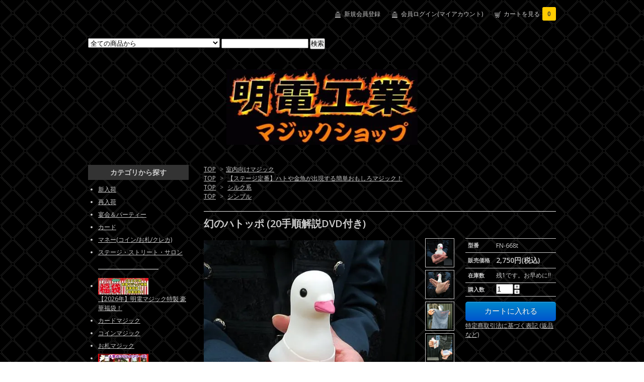

--- FILE ---
content_type: text/html; charset=EUC-JP
request_url: https://meiden.shop-pro.jp/?pid=170052990
body_size: 17841
content:
<!DOCTYPE html PUBLIC "-//W3C//DTD XHTML 1.0 Transitional//EN" "http://www.w3.org/TR/xhtml1/DTD/xhtml1-transitional.dtd">
<html xmlns:og="http://ogp.me/ns#" xmlns:fb="http://www.facebook.com/2008/fbml" xmlns:mixi="http://mixi-platform.com/ns#" xmlns="http://www.w3.org/1999/xhtml" xml:lang="ja" lang="ja" dir="ltr">
<head>
<meta http-equiv="content-type" content="text/html; charset=euc-jp" />
<meta http-equiv="X-UA-Compatible" content="IE=edge,chrome=1" />
<title>幻のハトッポ (20手順解説DVD付き) - 明電工業マジックショップ</title>
<meta name="Keywords" content="明電工業マジックショップ,明電工業,マジックショップ,マジック,ショップ,明電マジック,明電,マジック通販,通販,手品用具販売,手品用具,販売," />
<meta name="Description" content="２０年以上前に絶版したあの「ハトッポ」を完璧に改良！ ユニークで効果的な手順を完成させて限定復活しました!!" />
<meta name="Author" content="明電工業株式会社" />
<meta name="Copyright" content="明電工業株式会社" />
<meta http-equiv="content-style-type" content="text/css" />
<meta http-equiv="content-script-type" content="text/javascript" />
<link rel="stylesheet" href="https://img20.shop-pro.jp/PA01320/624/css/4/index.css?cmsp_timestamp=20231125212926" type="text/css" />

<link rel="alternate" type="application/rss+xml" title="rss" href="https://meiden.shop-pro.jp/?mode=rss" />
<link rel="alternate" media="handheld" type="text/html" href="https://meiden.shop-pro.jp/?prid=170052990" />
<link rel="shortcut icon" href="https://img20.shop-pro.jp/PA01320/624/favicon.ico?cmsp_timestamp=20260114215300" />
<script type="text/javascript" src="//ajax.googleapis.com/ajax/libs/jquery/1.7.2/jquery.min.js" ></script>
<meta property="og:title" content="幻のハトッポ (20手順解説DVD付き) - 明電工業マジックショップ" />
<meta property="og:description" content="２０年以上前に絶版したあの「ハトッポ」を完璧に改良！ ユニークで効果的な手順を完成させて限定復活しました!!" />
<meta property="og:url" content="https://meiden.shop-pro.jp?pid=170052990" />
<meta property="og:site_name" content="明電工業マジックショップ" />
<meta property="og:image" content="https://img20.shop-pro.jp/PA01320/624/product/170052990.jpg?cmsp_timestamp=20220826120927"/>
<meta property="og:type" content="product" />
<meta property="product:price:amount" content="2750" />
<meta property="product:price:currency" content="JPY" />
<meta property="product:product_link" content="https://meiden.shop-pro.jp?pid=170052990" />
<script>
  (function(i,s,o,g,r,a,m){i['GoogleAnalyticsObject']=r;i[r]=i[r]||function(){
  (i[r].q=i[r].q||[]).push(arguments)},i[r].l=1*new Date();a=s.createElement(o),
  m=s.getElementsByTagName(o)[0];a.async=1;a.src=g;m.parentNode.insertBefore(a,m)
  })(window,document,'script','https://www.google-analytics.com/analytics.js','ga');

  ga('create', 'UA-10024794-7', 'auto');
  ga('send', 'pageview');

</script>
<meta name="google-site-verification" content="KnvcvbhXsn8kpwhZE0-1wCkBKNDXyf594g5RTaGNuRE" />
<script>
  var Colorme = {"page":"product","shop":{"account_id":"PA01320624","title":"\u660e\u96fb\u5de5\u696d\u30de\u30b8\u30c3\u30af\u30b7\u30e7\u30c3\u30d7"},"basket":{"total_price":0,"items":[]},"customer":{"id":null},"inventory_control":"product","product":{"shop_uid":"PA01320624","id":170052990,"name":"\u5e7b\u306e\u30cf\u30c8\u30c3\u30dd (20\u624b\u9806\u89e3\u8aacDVD\u4ed8\u304d)","model_number":"FN-668t","stock_num":1,"sales_price":2750,"sales_price_including_tax":2750,"variants":[],"category":{"id_big":2768166,"id_small":0},"groups":[{"id":2765208},{"id":3033799},{"id":3082814}],"members_price":2750,"members_price_including_tax":2750}};

  (function() {
    function insertScriptTags() {
      var scriptTagDetails = [];
      var entry = document.getElementsByTagName('script')[0];

      scriptTagDetails.forEach(function(tagDetail) {
        var script = document.createElement('script');

        script.type = 'text/javascript';
        script.src = tagDetail.src;
        script.async = true;

        if( tagDetail.integrity ) {
          script.integrity = tagDetail.integrity;
          script.setAttribute('crossorigin', 'anonymous');
        }

        entry.parentNode.insertBefore(script, entry);
      })
    }

    window.addEventListener('load', insertScriptTags, false);
  })();
</script>
</head>
<body>
<meta name="colorme-acc-payload" content="?st=1&pt=10029&ut=170052990&at=PA01320624&v=20260118200712&re=&cn=7a200a821ed46a5c8d270adf38a3d44e" width="1" height="1" alt="" /><script>!function(){"use strict";Array.prototype.slice.call(document.getElementsByTagName("script")).filter((function(t){return t.src&&t.src.match(new RegExp("dist/acc-track.js$"))})).forEach((function(t){return document.body.removeChild(t)})),function t(c){var r=arguments.length>1&&void 0!==arguments[1]?arguments[1]:0;if(!(r>=c.length)){var e=document.createElement("script");e.onerror=function(){return t(c,r+1)},e.src="https://"+c[r]+"/dist/acc-track.js?rev=3",document.body.appendChild(e)}}(["acclog001.shop-pro.jp","acclog002.shop-pro.jp"])}();</script><link href="https://fonts.googleapis.com/css?family=Open+Sans:400italic,600italic,400,600" rel="stylesheet" type="text/css" />

<div id="container">

  
  <div id="header">
    <div class="header_link">
      <ul>
        <li class="my_account"><a href="https://meiden.shop-pro.jp/cart/#/signup"><i class="account"></i>新規会員登録</a></li>
				<li class="my_account"><a href="https://meiden.shop-pro.jp/?mode=myaccount"><i class="account"></i>会員ログイン(マイアカウント)</a></li>
        <li class="view_cart"><a href="https://meiden.shop-pro.jp/cart/proxy/basket?shop_id=PA01320624&shop_domain=meiden.shop-pro.jp"><i class="cart"></i>カートを見る<span class="count">0</span></a></li>
      </ul>
    </div>

    
    <div class="search">
      <form action="https://meiden.shop-pro.jp/" method="GET" id="search">
        <input type="hidden" name="mode" value="srh" /><input type="hidden" name="sort" value="n" />
        <select name="cid">
          <option value="">全ての商品から</option>
                    <option value="2976829,0">【2026年】明電マジック特製 豪華福袋！</option>
                    <option value="2767263,0">カードマジック</option>
                    <option value="2768308,0">コインマジック</option>
                    <option value="2768025,0">お札マジック</option>
                    <option value="2923974,0">人気のフリック！シリーズ、他</option>
                    <option value="2816842,0">金属系／メタルマジック</option>
                    <option value="2810279,0">コンビニマジック</option>
                    <option value="2810803,0">マスクで出来る簡単マジック</option>
                    <option value="2767264,0">メンタルマジック</option>
                    <option value="2771282,0">キューブマジック</option>
                    <option value="2794035,0">スポンジマジック</option>
                    <option value="2836762,0">カップ＆ボール</option>
                    <option value="2768166,0">室内向けマジック</option>
                    <option value="2857569,0">パドルマジック</option>
                    <option value="2767928,0">ギャグ＆パロディ</option>
                    <option value="2768064,0">文房具マジック</option>
                    <option value="2619548,0">明電オリジナル</option>
                    <option value="2769639,0">マジックDVD</option>
                    <option value="2164010,0">益田克也／ATTO</option>
                    <option value="2163994,0">ひぐぽん</option>
                    <option value="2507865,0">ヒガー(Higar)</option>
                    <option value="2294112,0">PROMA</option>
                    <option value="2299519,0">MAJION(野島伸幸)</option>
                    <option value="2465117,0">マジックエフェクト (藤原邦恭)</option>
                    <option value="2723695,0">松井一真</option>
                    <option value="2302655,0">むらやまじゅん</option>
                    <option value="2487509,0">RYOTA</option>
                    <option value="2163992,0">パノラマジック</option>
                    <option value="2163972,0">クライス(Kreis)</option>
                    <option value="2299518,0">伊賀丸商店</option>
                    <option value="2299972,0">面白かんたんマジック</option>
                    <option value="2729389,0">手品屋</option>
                    <option value="2163989,0">テンヨー</option>
                    <option value="2163986,0">スクリプト・マヌーヴァ</option>
                    <option value="2299780,0">ジュエルサウンド</option>
                    <option value="2641473,0">マジックランド</option>
                    <option value="2712527,0">mML</option>
                    <option value="2691304,0">Strange Factor</option>
                    <option value="2164006,0">残り僅か(TM)</option>
                    <option value="2552785,0">フォーサイト</option>
                    <option value="2524763,0">海外作品</option>
                    <option value="2589306,0">DP</option>
                    <option value="2589376,0">Vanishing Inc. Magic</option>
                    <option value="2163984,0">ジョーク</option>
                    <option value="2163962,0"> 一般／その他</option>
                    <option value="2163998,0">ペン/スプーン</option>
                    <option value="2164008,0">名刺/財布</option>
                    <option value="2164003,0">携帯/時計/カメラ</option>
                    <option value="2163987,0">タバコ/ライター</option>
                    <option value="2163990,0">パズル</option>
                    <option value="2163964,0">DVD</option>
                    <option value="2163968,0">お手頃/お買得</option>
                    <option value="2164002,0">金属系</option>
                    <option value="2163959,0">基本用具/アクセサリー</option>
                    <option value="2163978,0">コインアクセサリー</option>
                    <option value="2164007,0">書籍</option>
                    <option value="2615931,0">AICO</option>
                    <option value="2696719,0">面白グッズ</option>
                    <option value="2619746,0">防犯・セキュリティ</option>
                  </select>
        <input type="text" name="keyword">
        <input type="submit" value="検索" />
      </form>
    </div>
    

    <h1 class="logo"><a href="https://meiden.cc/magic/"><img src="https://img20.shop-pro.jp/PA01320/624/PA01320624.jpg?cmsp_timestamp=20260114215300" alt="明電工業マジックショップ" /></a></h1>
  </div>
  

  
  <div id="main">
  
<!--
<A href="https://meiden.shop-pro.jp/?pid=148358101">
	<IMG src="https://meiden.cc/magic/image/bn_PRM-025(580x120)v2.jpg">
</A>
-->


<div class="footstamp">
  
  
  <p>
    <a href="https://meiden.cc/magic/">TOP</a>
    <span>&gt;</span><a href='?mode=cate&cbid=2768166&csid=0&sort=n'>室内向けマジック</a>      </p>
  
      <p>
      <a href="https://meiden.cc/magic/">TOP</a>
            <span>&gt;</span>
      <a href="https://meiden.shop-pro.jp/?mode=grp&gid=2765208&sort=n">【ステージ定番】ハトや金魚が出現する簡単おもしろマジック！</a>
          </p>
      <p>
      <a href="https://meiden.cc/magic/">TOP</a>
            <span>&gt;</span>
      <a href="https://meiden.shop-pro.jp/?mode=grp&gid=3033799&sort=n">シルク系</a>
          </p>
      <p>
      <a href="https://meiden.cc/magic/">TOP</a>
            <span>&gt;</span>
      <a href="https://meiden.shop-pro.jp/?mode=grp&gid=3082814&sort=n">シンブル</a>
          </p>
    
</div>

<form name="product_form" method="post" action="https://meiden.shop-pro.jp/cart/proxy/basket/items/add">

<h2 class="product_name">幻のハトッポ (20手順解説DVD付き)</h2>

<div class="product_detail_area">
    <div class="add_cart">
        <table class="add_cart_table">
        
                    <tr>
            <th>型番</th>
            <td>FN-668t</td>
            </tr>
                
                            <tr>
            <th>販売価格</th>
            <td>
                            
                <strong class="price">2,750円(税込)</strong><br />
                        </td>
            </tr>
                
                    <tr>
            <th>在庫数</th>
            <td>残1です。お早めに!!</td>
            </tr>
                
                <tr>
            <th>購入数</th>
            <td style="padding: 0px 5px;">
                <table border="0" cellpadding="0" cellspacing="0">
                  <tr>
                    <td style="padding: 0px; border:none;">
                      <input type="text" name="product_num" value="1" />
                    </td>
                    <td style="padding: 0px; border:none;">
                      <div style="width: 15px;">
                      <a href="javascript:f_change_num2(document.product_form.product_num,'1',1,1);"><img src="https://img.shop-pro.jp/common/nup.gif"></a>
                      <a href="javascript:f_change_num2(document.product_form.product_num,'0',1,1);"><img src="https://img.shop-pro.jp/common/ndown.gif"></a>
                      </div>
                    </td>
                    <td style="border:none;">
                      
                    </td>
                  </tr>
                </table>
            </td>
        </tr>
                
                
                        </table>

        
        <p class="stock_error"></p>

        
        
        
        
                  <div class="disable_cartin button_area">
            <input type="submit" value="カートに入れる" class="btn btn-primary btn-large" />
          </div>
                
        			
        <p id="sk_link_other">
          <a href="https://meiden.shop-pro.jp/?mode=sk">特定商取引法に基づく表記 (返品など)</a>
        </p>
    </div>

    <div class="product_images">

    <script type="text/javascript" src="https://img.shop-pro.jp/js/cloud-zoom.1.0.2.js"></script>

    <div class="zoom-section">
      <div class="zoom-small-image">
        <div id="wrap">
          
                      <a href="https://img20.shop-pro.jp/PA01320/624/product/170052990.jpg?cmsp_timestamp=20220826120927" class="cloud-zoom" id="zoom1" rel="position: &#39;inside&#39; , showTitle: true, adjustX:-4, adjustY:-4" style="position: relative; display: block; " title="">
            <img src="https://img20.shop-pro.jp/PA01320/624/product/170052990.jpg?cmsp_timestamp=20220826120927" style="display: block;" />
            </a>
                    
          <div class="mousetrap"></div>
          
          
          <div class="product_description">
            ２０年以上前に絶版したあの「ハトッポ」を完璧に改良！<br />
ユニークで効果的な手順を完成させて限定復活しました!!<br />
<br />
まずは動画をご覧ください。<br />
<iframe width="500" height="281" src="https://www.youtube.com/embed/3ysKmoz4cok" title="YouTube video player" frameborder="0" allow="accelerometer; autoplay; clipboard-write; encrypted-media; gyroscope; picture-in-picture" allowfullscreen></iframe><br />
<br />
【効果】<br />
マジックと言えば、いつの時代でもやっぱり「鳩」でしょ。<br />
「鳩出して！」<br />
そういう観客の声にこたえてあげてください！<br />
出現、消失、浮揚、変化・・・<br />
あらゆる現象ができるようにギミックを装着した、２１世紀の鳩ギミックです！<br />
<br />
【特徴】<br />
●ハトッポ本体<br />
<br />
本体は首部分と胴体部分が取り外しできます。<br />
首部分だけでシンブルのように使えます。<br />
何と言っても、鳩がもの凄くかわいいです！<br />
ゴム鳩やその他の鳩グッズの中では一番かわいい表情をしています。<br />
中は完全に空洞ですので、シルクやロープなど様々なものが入ります。<br />
基本的には、底部分に穴が開いていますので、指を入れて使用します。<br />
<br />
●マグネットギミック装着！<br />
<br />
今回、ハトッポの底部分に強力なマグネットを装着しました。<br />
これで、あらゆる所に簡単にホールドできて、スチールが楽々できます。<br />
<br />
●消失ギミック装着！<br />
<br />
取り外し可能な消失ギミックを付属しました。<br />
消失ギミックですが、反対に出現ギミックにもなる優れものです。<br />
<br />
●解説のＤＶＤを作りました！<br />
<br />
誰でもできる簡単な出現方法からマニアックな手順、爆笑のコメディ手順など、実に２０手順考えました。<br />
まだまだ可能瀬は無限です。<br />
是非、かわいい「ハトッポ」をお楽しみください！<br />
<br />
【ＤＶＤ収録内容】<br />
<br />
●ハンカチから出現・１<br />
<br />
１枚のハンカチからハトッポが出現します。<br />
<br />
●ハンカチから出現・２<br />
<br />
１枚のハンカチからハトッポが出現します。<br />
オープニング用でとっても不思議な出現です。<br />
<br />
●タマゴが鳩？<br />
<br />
ミスディレクションを使ったコメディ手順です。<br />
生卵をハンカチでカバーして、おまじないをかけると、別の物に変化すると言います。<br />
ハンカチを取ると・・・<br />
「はいっ！ゆで卵です！」<br />
「いえいえ、冗談です。」<br />
もう一度ハンカチでカバーして、おまじないをかけるとかわいいハトッポが出現します。<br />
<br />
●紙袋から出現<br />
<br />
完全に中が空である事を確認した紙袋にティッシュペーパーを入れておまじないをかけます。<br />
すると、紙袋の空らかハトッポが出現します。<br />
<br />
●紙から出現・１<br />
<br />
１枚の紙と、完全に両手が空であることを確認します。<br />
紙をどかすと、ハトッポが出現します。<br />
<br />
●紙から出現・２<br />
<br />
１枚の紙の表と裏、両手をあらためます。<br />
紙をどかすと、ハトッポが出現します。<br />
<br />
●シルクto鳩<br />
<br />
１枚のシルクを手の中に押し込むと、ハトッポに変化します。<br />
<br />
●ティッシュto鳩<br />
<br />
ボックスから１枚のティッシュを取って手の中に押し込みます。<br />
すると、ハトッポに変化します。<br />
<br />
●シルクハットから出現<br />
<br />
あらためたシルクハットからハトッポが出現します。<br />
さらに、続けて演技をします。<br />
普通マジシャンはハンカチから鳩を出しますが、鳩からハンカチが出てきます！<br />
<br />
●紙コップから出現<br />
<br />
紙コップの中に水を注ぎます。<br />
紙コップをひっくり返しても水はこぼれません。<br />
おまじないをかけると、紙コップの中からハトッポが出現します。<br />
<br />
●トレイを使った消失<br />
<br />
トレイの上にハトッポを乗せます。<br />
ハンカチでカバーしてハトッポを取り上げます。<br />
ハンカチを空中に投げると、ハトッポは消えてしまいます。<br />
<br />
●鳩toシルク<br />
<br />
ハトッポを空中に投げると１枚のシルクに変化します。<br />
<br />
●シルクを使った消失<br />
<br />
ハトッポから１枚のシルクが出てきて、このシルクで瞬間にハトッポを消してしまいます。<br />
<br />
●フローティング鳩<br />
<br />
ハンカチの上でハンカチの中でハトッポが浮いてしまいます。<br />
<br />
●鳩シンブル<br />
<br />
指先にはめたハトッポが消えたり、出てきたり・・・<br />
<br />
●鳩でお祝い<br />
<br />
ハトッポから大きな寿や祝などの大きなシルクが出現します。<br />
<br />
●三択<br />
<br />
「ハンカチのマジック」<br />
「ロープのマジック」<br />
「鳩のマジック」<br />
そのように書かれたボードを示して、観客にどのマジックが見たいか尋ねます。<br />
観客がどのように答えても、全てのマジックをとってもユニークに見せられます。<br />
<br />
●カードマジック・１<br />
<br />
観客に１枚のカードを選んでもらい、デックに返してもらいます。<br />
ハトッポを取り出して、デックの上に乗せておまじないをかけます。<br />
ハトッポを持ち上げると、カードが複数枚くっ付いててきます。<br />
分かれた所のカードが観客の選んだカードです。<br />
<br />
●カードマジック・２<br />
<br />
観客に１枚のカードを選んでもらい、デックに返してもらいます。<br />
デックをシャッフルします。<br />
ハトッポを取り出して、デックの上に乗せて１枚ずつカードに擦りつけます。<br />
ハトッポを持ち上げると、カードが複数枚くっ付いててきます。<br />
カードは何の反応もありませんが、１枚だけくっ付いてしましまいす。<br />
それが観客の選んだカードです。<br />
<br />
●カードマジック・３<br />
<br />
観客に１枚のカードを選んでもらい、デックに返してもらいます。<br />
ハトッポを取り出して、選んだカードを当てると言いますが、なかなか当たりません。<br />
しかたなく、ハトッポを割ると・・・<br />
中から４つ折りのカードが出てきます。<br />
これが選んだカードです。<br />
<br />
<br />
ボーナス手順<br />
<br />
●コメディ鳩出し<br />
<br />
マジシャンは鳩を出します・・・と言い１羽の鳩を出現させます。<br />
しかし、この鳩・・・何かおかしい?<br />
あれあれ、上半身だけのおもちゃの鳩です。<br />
マジシャンはこう言います。<br />
普通マジシャンはハンカチから鳩を出します。<br />
しかし、私は鳩からハンカチを出します。<br />
なんと、おもちゃの鳩から１枚のシルクが出現するのです。<br />
そして、次の瞬間・・・<br />
シルクの中におもちゃの鳩を入れると・・・<br />
なんと・・・１羽の本物の鳩が出現するのです!<br />
<br />
<strong><span style="color:#FFFF00">※ 商品内容：ハトッポ本体、消失ギミック、強力マグネット(装着用)、紙袋(２枚)と日本語解説DVDのセット。<br />
※ 古い商品のため、鳩は若干の黄ばみや汚れがある場合がございますが、ご了承の上ご購入ください。</span><br />
<br />
<span style="color:#FF0000">※ 生産完了品のため在庫が無くなり次第販売終了となります。<br />
※ タイムラグによる品切れの際はご了承ください。</span></strong>
          </div>
          <div class="product_link_area">
          <div class="twitter">
            <a href="https://twitter.com/share" class="twitter-share-button" data-url="https://meiden.shop-pro.jp/?pid=170052990" data-text="" data-lang="ja" >ツイート</a>
<script charset="utf-8">!function(d,s,id){var js,fjs=d.getElementsByTagName(s)[0],p=/^http:/.test(d.location)?'http':'https';if(!d.getElementById(id)){js=d.createElement(s);js.id=id;js.src=p+'://platform.twitter.com/widgets.js';fjs.parentNode.insertBefore(js,fjs);}}(document, 'script', 'twitter-wjs');</script>
          </div>
          <div class="fb-like">
            
          </div>
          
          <ul class="other_link">
            <li><a href="https://meiden.shop-pro.jp/customer/products/170052990/inquiries/new">この商品について問い合わせる</a></li>
            <li><a href="mailto:?subject=%E3%80%90%E6%98%8E%E9%9B%BB%E5%B7%A5%E6%A5%AD%E3%83%9E%E3%82%B8%E3%83%83%E3%82%AF%E3%82%B7%E3%83%A7%E3%83%83%E3%83%97%E3%80%91%E3%81%AE%E3%80%8C%E5%B9%BB%E3%81%AE%E3%83%8F%E3%83%88%E3%83%83%E3%83%9D%20%2820%E6%89%8B%E9%A0%86%E8%A7%A3%E8%AA%ACDVD%E4%BB%98%E3%81%8D%29%E3%80%8D%E3%81%8C%E3%81%8A%E3%81%99%E3%81%99%E3%82%81%E3%81%A7%E3%81%99%EF%BC%81&body=%0D%0A%0D%0A%E2%96%A0%E5%95%86%E5%93%81%E3%80%8C%E5%B9%BB%E3%81%AE%E3%83%8F%E3%83%88%E3%83%83%E3%83%9D%20%2820%E6%89%8B%E9%A0%86%E8%A7%A3%E8%AA%ACDVD%E4%BB%98%E3%81%8D%29%E3%80%8D%E3%81%AEURL%0D%0Ahttps%3A%2F%2Fmeiden.shop-pro.jp%2F%3Fpid%3D170052990%0D%0A%0D%0A%E2%96%A0%E3%82%B7%E3%83%A7%E3%83%83%E3%83%97%E3%81%AEURL%0Ahttps%3A%2F%2Fmeiden.shop-pro.jp%2F">この商品を友達に教える</a></li>
            <li><a href="https://meiden.shop-pro.jp/?mode=cate&cbid=2768166&csid=0&sort=n">買い物を続ける</a></li>
                    </ul>
        </div>
        
        <input type="hidden" name="user_hash" value="be95bf7c279312361b3d91fdf65c71b9"><input type="hidden" name="members_hash" value="be95bf7c279312361b3d91fdf65c71b9"><input type="hidden" name="shop_id" value="PA01320624"><input type="hidden" name="product_id" value="170052990"><input type="hidden" name="members_id" value=""><input type="hidden" name="back_url" value="https://meiden.shop-pro.jp/?pid=170052990"><input type="hidden" name="reference_token" value="459ae1550bc74b71a411b07eed3381ce"><input type="hidden" name="shop_domain" value="meiden.shop-pro.jp">
      </div>
    </div>

    <div class="zoom-desc">
              <a href="https://img20.shop-pro.jp/PA01320/624/product/170052990.jpg?cmsp_timestamp=20220826120927" class="cloud-zoom-gallery" title="" rel="useZoom: &#39;zoom1&#39;, smallImage: &#39; https://img20.shop-pro.jp/PA01320/624/product/170052990.jpg?cmsp_timestamp=20220826120927&#39; ">
        <img class="zoom-tiny-image" src="https://img20.shop-pro.jp/PA01320/624/product/170052990.jpg?cmsp_timestamp=20220826120927" />
        </a>
                                          <a href="https://img20.shop-pro.jp/PA01320/624/product/170052990_o1.jpg?cmsp_timestamp=20220826120927" class="cloud-zoom-gallery" title="" rel="useZoom: 'zoom1', smallImage: ' https://img20.shop-pro.jp/PA01320/624/product/170052990_o1.jpg?cmsp_timestamp=20220826120927' ">
            <img class="zoom-tiny-image" src="https://img20.shop-pro.jp/PA01320/624/product/170052990_o1.jpg?cmsp_timestamp=20220826120927" />
            </a>
                                        <a href="https://img20.shop-pro.jp/PA01320/624/product/170052990_o2.jpg?cmsp_timestamp=20220826120927" class="cloud-zoom-gallery" title="" rel="useZoom: 'zoom1', smallImage: ' https://img20.shop-pro.jp/PA01320/624/product/170052990_o2.jpg?cmsp_timestamp=20220826120927' ">
            <img class="zoom-tiny-image" src="https://img20.shop-pro.jp/PA01320/624/product/170052990_o2.jpg?cmsp_timestamp=20220826120927" />
            </a>
                                        <a href="https://img20.shop-pro.jp/PA01320/624/product/170052990_o3.jpg?cmsp_timestamp=20220826120927" class="cloud-zoom-gallery" title="" rel="useZoom: 'zoom1', smallImage: ' https://img20.shop-pro.jp/PA01320/624/product/170052990_o3.jpg?cmsp_timestamp=20220826120927' ">
            <img class="zoom-tiny-image" src="https://img20.shop-pro.jp/PA01320/624/product/170052990_o3.jpg?cmsp_timestamp=20220826120927" />
            </a>
                                                                                                                                                                                                                                                                                                                                                                                                                                                                                                                                                                                                                                                                                                                                                                                                                                                                                     
    </div>
  </div>
</div>
</div>
</form>
<br style="clear:both;">







<script type="text/javascript" src="https://img.shop-pro.jp/js/jquery.easing.1.3.js"></script>
<script type="text/javascript" src="https://img.shop-pro.jp/js/stickysidebar.jquery.js"></script>

<script>
$(window).load(function () {
  $(function () {
    var product_images_height = $('.product_images').height();
    $('.product_detail_area').css('height',product_images_height);
    
    $(".add_cart").stickySidebar({
    timer: 400
    , easing: "easeInOutQuad"
    , constrain: true
    });
  });
});
</script>

    
  <div class="box" id="box_recentlychecked">
  <h3>最近チェックした商品</h3>
      </div>
    
    </div>
  


<div id="side">

  
  
  <div class="box" id="box_category">
  <h3>カテゴリから探す</h3>
  <ul>
		
		
		<li><a href="https://meiden.shop-pro.jp/?mode=grp&gid=1543845">新入荷</a><br /></li>
		<li><a href="https://meiden.shop-pro.jp/?mode=grp&gid=1345969">再入荷</a><br /></li>
		<li><a href="https://meiden.shop-pro.jp/?mode=grp&gid=1202619&sort=n">宴会＆パーティー</a><br /></li>	
		<li><a href="https://meiden.shop-pro.jp/?mode=grp&gid=1310909&sort=n">カード</a><br /></li>
		<li><a href="https://meiden.shop-pro.jp/?mode=grp&gid=1310912&sort=n">マネー(コイン/お札/クレカ)</a><br /></li>
		<li><a href="https://meiden.shop-pro.jp/?mode=grp&gid=1607273&sort=n">ステージ・ストリート・サロン</a><br /></li>
		<BR>
		<IMG src="https://meiden.cc/magic/pics/WhiteDot(1x1).gif" width="120" height="1"><BR>
    <BR>
			
			            <li>
      <a href="https://meiden.shop-pro.jp/?mode=cate&cbid=2976829&csid=0&sort=n"><img src="https://img20.shop-pro.jp/PA01320/624/category/2976829_0.jpg?cmsp_timestamp=20251230200804" /></a><br />
      <a href="https://meiden.shop-pro.jp/?mode=cate&cbid=2976829&csid=0&sort=n">【2026年】明電マジック特製 豪華福袋！</a>
      </li>
                      <li><a href="https://meiden.shop-pro.jp/?mode=cate&cbid=2767263&csid=0&sort=n">カードマジック</a></li>
                      <li><a href="https://meiden.shop-pro.jp/?mode=cate&cbid=2768308&csid=0&sort=n">コインマジック</a></li>
                      <li><a href="https://meiden.shop-pro.jp/?mode=cate&cbid=2768025&csid=0&sort=n">お札マジック</a></li>
                      <li>
      <a href="https://meiden.shop-pro.jp/?mode=cate&cbid=2923974&csid=0&sort=n"><img src="https://img20.shop-pro.jp/PA01320/624/category/2923974_0.jpg?cmsp_timestamp=20250209085356" /></a><br />
      <a href="https://meiden.shop-pro.jp/?mode=cate&cbid=2923974&csid=0&sort=n">人気のフリック！シリーズ、他</a>
      </li>
                      <li><a href="https://meiden.shop-pro.jp/?mode=cate&cbid=2816842&csid=0&sort=n">金属系／メタルマジック</a></li>
                      <li><a href="https://meiden.shop-pro.jp/?mode=cate&cbid=2810279&csid=0&sort=n">コンビニマジック</a></li>
                      <li>
      <a href="https://meiden.shop-pro.jp/?mode=cate&cbid=2810803&csid=0&sort=n"><img src="https://img20.shop-pro.jp/PA01320/624/category/2810803_0.jpg?cmsp_timestamp=20250209085356" /></a><br />
      <a href="https://meiden.shop-pro.jp/?mode=cate&cbid=2810803&csid=0&sort=n">マスクで出来る簡単マジック</a>
      </li>
                      <li><a href="https://meiden.shop-pro.jp/?mode=cate&cbid=2767264&csid=0&sort=n">メンタルマジック</a></li>
                      <li><a href="https://meiden.shop-pro.jp/?mode=cate&cbid=2771282&csid=0&sort=n">キューブマジック</a></li>
                      <li><a href="https://meiden.shop-pro.jp/?mode=cate&cbid=2794035&csid=0&sort=n">スポンジマジック</a></li>
                      <li><a href="https://meiden.shop-pro.jp/?mode=cate&cbid=2836762&csid=0&sort=n">カップ＆ボール</a></li>
                      <li><a href="https://meiden.shop-pro.jp/?mode=cate&cbid=2768166&csid=0&sort=n">室内向けマジック</a></li>
                      <li><a href="https://meiden.shop-pro.jp/?mode=cate&cbid=2857569&csid=0&sort=n">パドルマジック</a></li>
                      <li><a href="https://meiden.shop-pro.jp/?mode=cate&cbid=2767928&csid=0&sort=n">ギャグ＆パロディ</a></li>
                      <li><a href="https://meiden.shop-pro.jp/?mode=cate&cbid=2768064&csid=0&sort=n">文房具マジック</a></li>
                      <li><a href="https://meiden.shop-pro.jp/?mode=cate&cbid=2619548&csid=0&sort=n">明電オリジナル</a></li>
                      <li><a href="https://meiden.shop-pro.jp/?mode=cate&cbid=2769639&csid=0&sort=n">マジックDVD</a></li>
                      <li>
      <a href="https://meiden.shop-pro.jp/?mode=cate&cbid=2164010&csid=0&sort=n"><img src="https://img20.shop-pro.jp/PA01320/624/category/2164010_0.jpg?cmsp_timestamp=20250920063458" /></a><br />
      <a href="https://meiden.shop-pro.jp/?mode=cate&cbid=2164010&csid=0&sort=n">益田克也／ATTO</a>
      </li>
                      <li><a href="https://meiden.shop-pro.jp/?mode=cate&cbid=2163994&csid=0&sort=n">ひぐぽん</a></li>
                      <li><a href="https://meiden.shop-pro.jp/?mode=cate&cbid=2507865&csid=0&sort=n">ヒガー(Higar)</a></li>
                      <li><a href="https://meiden.shop-pro.jp/?mode=cate&cbid=2294112&csid=0&sort=n">PROMA</a></li>
                      <li><a href="https://meiden.shop-pro.jp/?mode=cate&cbid=2299519&csid=0&sort=n">MAJION(野島伸幸)</a></li>
                      <li><a href="https://meiden.shop-pro.jp/?mode=cate&cbid=2465117&csid=0&sort=n">マジックエフェクト (藤原邦恭)</a></li>
                      <li><a href="https://meiden.shop-pro.jp/?mode=cate&cbid=2723695&csid=0&sort=n">松井一真</a></li>
                      <li><a href="https://meiden.shop-pro.jp/?mode=cate&cbid=2302655&csid=0&sort=n">むらやまじゅん</a></li>
                      <li><a href="https://meiden.shop-pro.jp/?mode=cate&cbid=2487509&csid=0&sort=n">RYOTA</a></li>
                      <li><a href="https://meiden.shop-pro.jp/?mode=cate&cbid=2163992&csid=0&sort=n">パノラマジック</a></li>
                      <li><a href="https://meiden.shop-pro.jp/?mode=cate&cbid=2163972&csid=0&sort=n">クライス(Kreis)</a></li>
                      <li>
      <a href="https://meiden.shop-pro.jp/?mode=cate&cbid=2299518&csid=0&sort=n"><img src="https://img20.shop-pro.jp/PA01320/624/category/2299518_0.jpg?cmsp_timestamp=20250212133243" /></a><br />
      <a href="https://meiden.shop-pro.jp/?mode=cate&cbid=2299518&csid=0&sort=n">伊賀丸商店</a>
      </li>
                      <li>
      <a href="https://meiden.shop-pro.jp/?mode=cate&cbid=2299972&csid=0&sort=n"><img src="https://img20.shop-pro.jp/PA01320/624/category/2299972_0.jpg?cmsp_timestamp=20250212133243" /></a><br />
      <a href="https://meiden.shop-pro.jp/?mode=cate&cbid=2299972&csid=0&sort=n">面白かんたんマジック</a>
      </li>
                      <li><a href="https://meiden.shop-pro.jp/?mode=cate&cbid=2729389&csid=0&sort=n">手品屋</a></li>
                      <li><a href="https://meiden.shop-pro.jp/?mode=cate&cbid=2163989&csid=0&sort=n">テンヨー</a></li>
                      <li><a href="https://meiden.shop-pro.jp/?mode=cate&cbid=2163986&csid=0&sort=n">スクリプト・マヌーヴァ</a></li>
                      <li><a href="https://meiden.shop-pro.jp/?mode=cate&cbid=2299780&csid=0&sort=n">ジュエルサウンド</a></li>
                      <li><a href="https://meiden.shop-pro.jp/?mode=cate&cbid=2641473&csid=0&sort=n">マジックランド</a></li>
                      <li><a href="https://meiden.shop-pro.jp/?mode=cate&cbid=2712527&csid=0&sort=n">mML</a></li>
                      <li><a href="https://meiden.shop-pro.jp/?mode=cate&cbid=2691304&csid=0&sort=n">Strange Factor</a></li>
                      <li><a href="https://meiden.shop-pro.jp/?mode=cate&cbid=2164006&csid=0&sort=n">残り僅か(TM)</a></li>
                      <li><a href="https://meiden.shop-pro.jp/?mode=cate&cbid=2552785&csid=0&sort=n">フォーサイト</a></li>
                      <li><a href="https://meiden.shop-pro.jp/?mode=cate&cbid=2524763&csid=0&sort=n">海外作品</a></li>
                      <li><a href="https://meiden.shop-pro.jp/?mode=cate&cbid=2589306&csid=0&sort=n">DP</a></li>
                      <li><a href="https://meiden.shop-pro.jp/?mode=cate&cbid=2589376&csid=0&sort=n">Vanishing Inc. Magic</a></li>
                      <li><a href="https://meiden.shop-pro.jp/?mode=cate&cbid=2163984&csid=0&sort=n">ジョーク</a></li>
                      <li><a href="https://meiden.shop-pro.jp/?mode=cate&cbid=2163962&csid=0&sort=n"> 一般／その他</a></li>
                      <li><a href="https://meiden.shop-pro.jp/?mode=cate&cbid=2163998&csid=0&sort=n">ペン/スプーン</a></li>
                      <li><a href="https://meiden.shop-pro.jp/?mode=cate&cbid=2164008&csid=0&sort=n">名刺/財布</a></li>
                      <li><a href="https://meiden.shop-pro.jp/?mode=cate&cbid=2164003&csid=0&sort=n">携帯/時計/カメラ</a></li>
                      <li><a href="https://meiden.shop-pro.jp/?mode=cate&cbid=2163987&csid=0&sort=n">タバコ/ライター</a></li>
                      <li><a href="https://meiden.shop-pro.jp/?mode=cate&cbid=2163990&csid=0&sort=n">パズル</a></li>
                      <li><a href="https://meiden.shop-pro.jp/?mode=cate&cbid=2163964&csid=0&sort=n">DVD</a></li>
                      <li><a href="https://meiden.shop-pro.jp/?mode=cate&cbid=2163968&csid=0&sort=n">お手頃/お買得</a></li>
                      <li><a href="https://meiden.shop-pro.jp/?mode=cate&cbid=2164002&csid=0&sort=n">金属系</a></li>
                      <li><a href="https://meiden.shop-pro.jp/?mode=cate&cbid=2163959&csid=0&sort=n">基本用具/アクセサリー</a></li>
                      <li><a href="https://meiden.shop-pro.jp/?mode=cate&cbid=2163978&csid=0&sort=n">コインアクセサリー</a></li>
                      <li><a href="https://meiden.shop-pro.jp/?mode=cate&cbid=2164007&csid=0&sort=n">書籍</a></li>
                      <li><a href="https://meiden.shop-pro.jp/?mode=cate&cbid=2615931&csid=0&sort=n">AICO</a></li>
                      <li><a href="https://meiden.shop-pro.jp/?mode=cate&cbid=2696719&csid=0&sort=n">面白グッズ</a></li>
                      <li><a href="https://meiden.shop-pro.jp/?mode=cate&cbid=2619746&csid=0&sort=n">防犯・セキュリティ</a></li>
            </ul>

	<BR>

	
  <h3>タグから探す</h3>
		      <ul id="group-list">      <li class="group-list-link">
            <a href="https://meiden.shop-pro.jp/?mode=grp&gid=1543845&sort=n">今週の新入荷</a>
            </li>
                      <li class="group-list-link">
            <a href="https://meiden.shop-pro.jp/?mode=grp&gid=1345969&sort=n">今週の再入荷</a>
            </li>
                      <li class="group-list-link">
            <a href="https://meiden.shop-pro.jp/?mode=grp&gid=3124891&sort=n"><img src="https://img20.shop-pro.jp/PA01320/624/category/g_3124891.jpg?cmsp_timestamp=20250930125415" /></a><br />
      <a href="https://meiden.shop-pro.jp/?mode=grp&gid=3124891&sort=n">カッコいい！カードマジック特集！</a>
            </li>
                      <li class="group-list-link">
            <a href="https://meiden.shop-pro.jp/?mode=grp&gid=3101696&sort=n">神秘的で奇妙な怪しいマジック</a>
            </li>
                      <li class="group-list-link">
            <a href="https://meiden.shop-pro.jp/?mode=grp&gid=2684137&sort=n"><img src="https://img20.shop-pro.jp/PA01320/624/category/g_2684137.jpg?cmsp_timestamp=20251225231745" /></a><br />
      <a href="https://meiden.shop-pro.jp/?mode=grp&gid=2684137&sort=n">ウケる！宴会＆パーティーマジック特集！</a>
            </li>
                      <li class="group-list-link">
            <a href="https://meiden.shop-pro.jp/?mode=grp&gid=2642444&sort=n">【爆笑アイテム】新紙幣版マジック特集！</a>
            </li>
                      <li class="group-list-link">
            <a href="https://meiden.shop-pro.jp/?mode=grp&gid=2791212&sort=n">【秘蔵品】ちょっぴりエッチな大人のマジック特集！</a>
            </li>
                      <li class="group-list-link">
            <a href="https://meiden.shop-pro.jp/?mode=grp&gid=2032854&sort=n">お得メール掲載商品</a>
            </li>
                      <li class="group-list-link">
            <a href="https://meiden.shop-pro.jp/?mode=grp&gid=2596797&sort=n"><img src="https://img20.shop-pro.jp/PA01320/624/category/g_2596797.jpg?cmsp_timestamp=20250930125415" /></a><br />
      <a href="https://meiden.shop-pro.jp/?mode=grp&gid=2596797&sort=n">【蔵出し／緊急再入荷】どれも残り僅かの希少マジック特集！【レアもの限定品】</a>
            </li>
                      <li class="group-list-link">
            <a href="https://meiden.shop-pro.jp/?mode=grp&gid=2957005&sort=n"><img src="https://img20.shop-pro.jp/PA01320/624/category/g_2957005.jpg?cmsp_timestamp=20250930125414" /></a><br />
      <a href="https://meiden.shop-pro.jp/?mode=grp&gid=2957005&sort=n">今売れてます！</a>
            </li>
                      <li class="group-list-link">
            <a href="https://meiden.shop-pro.jp/?mode=grp&gid=2913545&sort=n">高価な一点ものマジックアイテム特集！</a>
            </li>
                      <li class="group-list-link">
            <a href="https://meiden.shop-pro.jp/?mode=grp&gid=1202616&sort=n">お手頃＆お買得</a>
            </li>
                      <li class="group-list-link">
            <a href="https://meiden.shop-pro.jp/?mode=grp&gid=2911458&sort=n">おもしろマジック＆その他！</a>
            </li>
                      <li class="group-list-link">
            <a href="https://meiden.shop-pro.jp/?mode=grp&gid=2504953&sort=n"><img src="https://img20.shop-pro.jp/PA01320/624/category/g_2504953.jpg?cmsp_timestamp=20251205232440" /></a><br />
      <a href="https://meiden.shop-pro.jp/?mode=grp&gid=2504953&sort=n">【期間限定】冬の特別大セール！【残りわずか／早い者勝ち！】</a>
            </li>
                      <li class="group-list-link">
            <a href="https://meiden.shop-pro.jp/?mode=grp&gid=2639344&sort=n">瞬間変化マジック＋アニメマジック</a>
            </li>
                      <li class="group-list-link">
            <a href="https://meiden.shop-pro.jp/?mode=grp&gid=2440158&sort=n"><img src="https://img20.shop-pro.jp/PA01320/624/category/g_2440158.jpg?cmsp_timestamp=20250930125414" /></a><br />
      <a href="https://meiden.shop-pro.jp/?mode=grp&gid=2440158&sort=n">コロナネタ・マジックシリーズ</a>
            </li>
                      <li class="group-list-link">
            <a href="https://meiden.shop-pro.jp/?mode=grp&gid=2346758&sort=n"><img src="https://img20.shop-pro.jp/PA01320/624/category/g_2346758.jpg?cmsp_timestamp=20250930125414" /></a><br />
      <a href="https://meiden.shop-pro.jp/?mode=grp&gid=2346758&sort=n">ホームパーティー向けマジック</a>
            </li>
                      <li class="group-list-link">
            <a href="https://meiden.shop-pro.jp/?mode=grp&gid=2147870&sort=n">アウトレット</a>
            </li>
                      <li class="group-list-link">
            <a href="https://meiden.shop-pro.jp/?mode=grp&gid=1524575&sort=n"><img src="https://img20.shop-pro.jp/PA01320/624/category/g_1524575.jpg?cmsp_timestamp=20250930125414" /></a><br />
      <a href="https://meiden.shop-pro.jp/?mode=grp&gid=1524575&sort=n">クリスマス</a>
            </li>
                      <li class="group-list-link">
            <a href="https://meiden.shop-pro.jp/?mode=grp&gid=1478253&sort=n"><img src="https://img20.shop-pro.jp/PA01320/624/category/g_1478253.jpg?cmsp_timestamp=20250930125414" /></a><br />
      <a href="https://meiden.shop-pro.jp/?mode=grp&gid=1478253&sort=n">ハロウィン</a>
            </li>
                      <li class="group-list-link">
            <a href="https://meiden.shop-pro.jp/?mode=grp&gid=1666392&sort=n">いっぺいChannelグッズ</a>
            </li>
                      <li class="group-list-link">
            <a href="https://meiden.shop-pro.jp/?mode=grp&gid=1676279&sort=n">今だけ特典付き!!</a>
            </li>
                      <li class="group-list-link">
            <a href="https://meiden.shop-pro.jp/?mode=grp&gid=1479343&sort=n">野菜＆くだもの</a>
            </li>
                      <li class="group-list-link">
            <a href="https://meiden.shop-pro.jp/?mode=grp&gid=1202619&sort=n"><img src="https://img20.shop-pro.jp/PA01320/624/category/g_1202619.png?cmsp_timestamp=20250930125414" /></a><br />
      <a href="https://meiden.shop-pro.jp/?mode=grp&gid=1202619&sort=n">パーティー特集</a>
            </li>
                      <li class="group-list-link">
            <a href="https://meiden.shop-pro.jp/?mode=grp&gid=1297944&sort=n">プレミアムアイテム</a>
            </li>
                      <li class="group-list-link">
            <a href="https://meiden.shop-pro.jp/?mode=grp&gid=1202405&sort=n"><img src="https://img20.shop-pro.jp/PA01320/624/category/g_1202405.jpg?cmsp_timestamp=20250930125413" /></a><br />
      <a href="https://meiden.shop-pro.jp/?mode=grp&gid=1202405&sort=n">今、売れてるテレビで流行りのマジック特集</a>
            </li>
                      <li class="group-list-link">
            <a href="https://meiden.shop-pro.jp/?mode=grp&gid=1310909&sort=n">カード</a>
            </li>
                      <li class="group-list-link">
            <a href="https://meiden.shop-pro.jp/?mode=grp&gid=1310912&sort=n">マネー(コイン/お札/クレカ)</a>
            </li>
                      <li class="group-list-link">
            <a href="https://meiden.shop-pro.jp/?mode=grp&gid=1310896&sort=n">日用品</a>
            </li>
                      <li class="group-list-link">
            <a href="https://meiden.shop-pro.jp/?mode=grp&gid=1310917&sort=n"><img src="https://img20.shop-pro.jp/PA01320/624/category/g_1310917.jpg?cmsp_timestamp=20250930125413" /></a><br />
      <a href="https://meiden.shop-pro.jp/?mode=grp&gid=1310917&sort=n">キューブマジック</a>
            </li>
                      <li class="group-list-link">
            <a href="https://meiden.shop-pro.jp/?mode=grp&gid=1310920&sort=n">ファイヤー</a>
            </li>
                      <li class="group-list-link">
            <a href="https://meiden.shop-pro.jp/?mode=grp&gid=1310938&sort=n">一般／その他</a>
            </li>
                      <li class="group-list-link">
            <a href="https://meiden.shop-pro.jp/?mode=grp&gid=1310945&sort=n">マジック書籍</a>
            </li>
                      <li class="group-list-link">
            <a href="https://meiden.shop-pro.jp/?mode=grp&gid=3088901&sort=n">レクチャーノート</a>
            </li>
                      <li class="group-list-link">
            <a href="https://meiden.shop-pro.jp/?mode=grp&gid=1310927&sort=n">ジョーク</a>
            </li>
                      <li class="group-list-link">
            <a href="https://meiden.shop-pro.jp/?mode=grp&gid=1310940&sort=n">マジックDVD</a>
            </li>
                      <li class="group-list-link">
            <a href="https://meiden.shop-pro.jp/?mode=grp&gid=1310946&sort=n">基本用具/アクセサリー</a>
            </li>
                      <li class="group-list-link">
            <a href="https://meiden.shop-pro.jp/?mode=grp&gid=1308341&sort=n"><img src="https://img20.shop-pro.jp/PA01320/624/category/g_1308341.jpg?cmsp_timestamp=20250930125413" /></a><br />
      <a href="https://meiden.shop-pro.jp/?mode=grp&gid=1308341&sort=n">メンタルマジック</a>
            </li>
                      <li class="group-list-link">
            <a href="https://meiden.shop-pro.jp/?mode=grp&gid=1237024&sort=n">▼メーカー／クリエーター</a>
            </li>
                      <li class="group-list-link">
            <a href="https://meiden.shop-pro.jp/?mode=grp&gid=1202624&sort=n">DPG</a>
            </li>
                      <li class="group-list-link">
            <a href="https://meiden.shop-pro.jp/?mode=grp&gid=3106573&sort=n">一太郎</a>
            </li>
                      <li class="group-list-link">
            <a href="https://meiden.shop-pro.jp/?mode=grp&gid=2610193&sort=n"><img src="https://img20.shop-pro.jp/PA01320/624/category/g_2610193.jpg?cmsp_timestamp=20250930125413" /></a><br />
      <a href="https://meiden.shop-pro.jp/?mode=grp&gid=2610193&sort=n">上口龍生</a>
            </li>
                      <li class="group-list-link">
            <a href="https://meiden.shop-pro.jp/?mode=grp&gid=2779262&sort=n">からくりどーる</a>
            </li>
                      <li class="group-list-link">
            <a href="https://meiden.shop-pro.jp/?mode=grp&gid=1202408&sort=n">KiLa</a>
            </li>
                      <li class="group-list-link">
            <a href="https://meiden.shop-pro.jp/?mode=grp&gid=2779260&sort=n"><img src="https://img20.shop-pro.jp/PA01320/624/category/g_2779260.jpg?cmsp_timestamp=20250930125413" /></a><br />
      <a href="https://meiden.shop-pro.jp/?mode=grp&gid=2779260&sort=n">小林俊晶</a>
            </li>
                      <li class="group-list-link">
            <a href="https://meiden.shop-pro.jp/?mode=grp&gid=3081730&sort=n">庄司タカヒト</a>
            </li>
                      <li class="group-list-link">
            <a href="https://meiden.shop-pro.jp/?mode=grp&gid=1202407&sort=n">セロ</a>
            </li>
                      <li class="group-list-link">
            <a href="https://meiden.shop-pro.jp/?mode=grp&gid=1202401&sort=n">谷 英樹</a>
            </li>
                      <li class="group-list-link">
            <a href="https://meiden.shop-pro.jp/?mode=grp&gid=1230349&sort=n">トニーD</a>
            </li>
                      <li class="group-list-link">
            <a href="https://meiden.shop-pro.jp/?mode=grp&gid=2752458&sort=n">TOMMY</a>
            </li>
                      <li class="group-list-link">
            <a href="https://meiden.shop-pro.jp/?mode=grp&gid=3088902&sort=n">ナポレオンズ・ボナ植木</a>
            </li>
                      <li class="group-list-link">
            <a href="https://meiden.shop-pro.jp/?mode=grp&gid=1384294&sort=n">ヒガー</a>
            </li>
                      <li class="group-list-link">
            <a href="https://meiden.shop-pro.jp/?mode=grp&gid=1202403&sort=n">ふじいあきら</a>
            </li>
                      <li class="group-list-link">
            <a href="https://meiden.shop-pro.jp/?mode=grp&gid=1206062&sort=n">藤原邦恭</a>
            </li>
                      <li class="group-list-link">
            <a href="https://meiden.shop-pro.jp/?mode=grp&gid=1230355&sort=n">マーカ・テンドー</a>
            </li>
                      <li class="group-list-link">
            <a href="https://meiden.shop-pro.jp/?mode=grp&gid=1215490&sort=n">前田知洋</a>
            </li>
                      <li class="group-list-link">
            <a href="https://meiden.shop-pro.jp/?mode=grp&gid=1543156&sort=n">マギー司郎</a>
            </li>
                      <li class="group-list-link">
            <a href="https://meiden.shop-pro.jp/?mode=grp&gid=1320929&sort=n">水沢克也</a>
            </li>
                      <li class="group-list-link">
            <a href="https://meiden.shop-pro.jp/?mode=grp&gid=1202384&sort=n">Mr.マリック</a>
            </li>
                      <li class="group-list-link">
            <a href="https://meiden.shop-pro.jp/?mode=grp&gid=1202404&sort=n">ムッシュ・ピエール</a>
            </li>
                      <li class="group-list-link">
            <a href="https://meiden.shop-pro.jp/?mode=grp&gid=1336391&sort=n">ゆうきとも</a>
            </li>
                      <li class="group-list-link">
            <a href="https://meiden.shop-pro.jp/?mode=grp&gid=1443225&sort=n">現象別</a>
            </li>
                      <li class="group-list-link">
            <a href="https://meiden.shop-pro.jp/?mode=grp&gid=1524583&sort=n">ダイス</a>
            </li>
                      <li class="group-list-link">
            <a href="https://meiden.shop-pro.jp/?mode=grp&gid=1607273&sort=n">室内系＆ストリート (観客のリアクションが楽しい人気マジック)</a>
            </li>
                      <li class="group-list-link">
            <a href="https://meiden.shop-pro.jp/?mode=grp&gid=1375551&sort=n">おもしろグッズ</a>
            </li>
                      <li class="group-list-link">
            <a href="https://meiden.shop-pro.jp/?mode=grp&gid=1652501&sort=n">びっくりどっきりマジック</a>
            </li>
                      <li class="group-list-link">
            <a href="https://meiden.shop-pro.jp/?mode=grp&gid=1662571&sort=n">ビジュアルマジック</a>
            </li>
                      <li class="group-list-link">
            <a href="https://meiden.shop-pro.jp/?mode=grp&gid=1967972&sort=n">サイキック</a>
            </li>
                      <li class="group-list-link">
            <a href="https://meiden.shop-pro.jp/?mode=grp&gid=2063195&sort=n">スポンジのマジック</a>
            </li>
                      <li class="group-list-link">
            <a href="https://meiden.shop-pro.jp/?mode=grp&gid=2063877&sort=n">かんたんで盛り上がるマジック</a>
            </li>
                      <li class="group-list-link">
            <a href="https://meiden.shop-pro.jp/?mode=grp&gid=2105094&sort=n">RYOTA氏の演じたマジック</a>
            </li>
                      <li class="group-list-link">
            <a href="https://meiden.shop-pro.jp/?mode=grp&gid=2260964&sort=n">人気クリエーター『ひぐぽん』お得セット!!</a>
            </li>
                      <li class="group-list-link">
            <a href="https://meiden.shop-pro.jp/?mode=grp&gid=2265974&sort=n">一点物</a>
            </li>
                      <li class="group-list-link">
            <a href="https://meiden.shop-pro.jp/?mode=grp&gid=2346759&sort=n">食卓系イタズラマジック</a>
            </li>
                      <li class="group-list-link">
            <a href="https://meiden.shop-pro.jp/?mode=grp&gid=2354710&sort=n">文房具マジック</a>
            </li>
                      <li class="group-list-link">
            <a href="https://meiden.shop-pro.jp/?mode=grp&gid=2390553&sort=n"><img src="https://img20.shop-pro.jp/PA01320/624/category/g_2390553.jpg?cmsp_timestamp=20250930125411" /></a><br />
      <a href="https://meiden.shop-pro.jp/?mode=grp&gid=2390553&sort=n">ウイルス対策</a>
            </li>
                      <li class="group-list-link">
            <a href="https://meiden.shop-pro.jp/?mode=grp&gid=2395719&sort=n">健康グッズ</a>
            </li>
                      <li class="group-list-link">
            <a href="https://meiden.shop-pro.jp/?mode=grp&gid=2409812&sort=n"><img src="https://img20.shop-pro.jp/PA01320/624/category/g_2409812.jpg?cmsp_timestamp=20250930125411" /></a><br />
      <a href="https://meiden.shop-pro.jp/?mode=grp&gid=2409812&sort=n">家でも出来るドリンク系マジック特集</a>
            </li>
                      <li class="group-list-link">
            <a href="https://meiden.shop-pro.jp/?mode=grp&gid=2409813&sort=n"><img src="https://img20.shop-pro.jp/PA01320/624/category/g_2409813.jpg?cmsp_timestamp=20250930125411" /></a><br />
      <a href="https://meiden.shop-pro.jp/?mode=grp&gid=2409813&sort=n">専門分野を極めるマスターシリーズDVD特集！</a>
            </li>
                      <li class="group-list-link">
            <a href="https://meiden.shop-pro.jp/?mode=grp&gid=2417184&sort=n">海外名作マジック</a>
            </li>
                      <li class="group-list-link">
            <a href="https://meiden.shop-pro.jp/?mode=grp&gid=2572832&sort=n">動物マジック</a>
            </li>
                      <li class="group-list-link">
            <a href="https://meiden.shop-pro.jp/?mode=grp&gid=2575142&sort=n"><img src="https://img20.shop-pro.jp/PA01320/624/category/g_2575142.jpg?cmsp_timestamp=20250930125411" /></a><br />
      <a href="https://meiden.shop-pro.jp/?mode=grp&gid=2575142&sort=n">ハイテクマジック</a>
            </li>
                      <li class="group-list-link">
            <a href="https://meiden.shop-pro.jp/?mode=grp&gid=2600775&sort=n">光り物マジック</a>
            </li>
                      <li class="group-list-link">
            <a href="https://meiden.shop-pro.jp/?mode=grp&gid=2600799&sort=n">WOW3 by.益田克也</a>
            </li>
                      <li class="group-list-link">
            <a href="https://meiden.shop-pro.jp/?mode=grp&gid=2601105&sort=n">ターベルシステム</a>
            </li>
                      <li class="group-list-link">
            <a href="https://meiden.shop-pro.jp/?mode=grp&gid=2623039&sort=n"><img src="https://img20.shop-pro.jp/PA01320/624/category/g_2623039.jpg?cmsp_timestamp=20250930125411" /></a><br />
      <a href="https://meiden.shop-pro.jp/?mode=grp&gid=2623039&sort=n">スマホ＆ケータイマジック特集！</a>
            </li>
                      <li class="group-list-link">
            <a href="https://meiden.shop-pro.jp/?mode=grp&gid=2626920&sort=n">お買い得マジック(DVD付き)</a>
            </li>
                      <li class="group-list-link">
            <a href="https://meiden.shop-pro.jp/?mode=grp&gid=2627069&sort=n">人気アイテム＆プレミアムマジック!!</a>
            </li>
                      <li class="group-list-link">
            <a href="https://meiden.shop-pro.jp/?mode=grp&gid=2629534&sort=n">【爆笑】ギャグ＆コメディ＋アダルトマジック特集！</a>
            </li>
                      <li class="group-list-link">
            <a href="https://meiden.shop-pro.jp/?mode=grp&gid=2632760&sort=n"><img src="https://img20.shop-pro.jp/PA01320/624/category/g_2632760.jpg?cmsp_timestamp=20250930125411" /></a><br />
      <a href="https://meiden.shop-pro.jp/?mode=grp&gid=2632760&sort=n">【かんたん】お手軽カードマジック!!</a>
            </li>
                      <li class="group-list-link">
            <a href="https://meiden.shop-pro.jp/?mode=grp&gid=2632767&sort=n"><img src="https://img20.shop-pro.jp/PA01320/624/category/g_2632767.jpg?cmsp_timestamp=20250930125411" /></a><br />
      <a href="https://meiden.shop-pro.jp/?mode=grp&gid=2632767&sort=n">サロン＆リモート向けマジック!!</a>
            </li>
                      <li class="group-list-link">
            <a href="https://meiden.shop-pro.jp/?mode=grp&gid=2632772&sort=n"><img src="https://img20.shop-pro.jp/PA01320/624/category/g_2632772.jpg?cmsp_timestamp=20250930125411" /></a><br />
      <a href="https://meiden.shop-pro.jp/?mode=grp&gid=2632772&sort=n">じっくり練習したい究極の手順!!</a>
            </li>
                      <li class="group-list-link">
            <a href="https://meiden.shop-pro.jp/?mode=grp&gid=2644756&sort=n">新春セール</a>
            </li>
                      <li class="group-list-link">
            <a href="https://meiden.shop-pro.jp/?mode=grp&gid=2662691&sort=n">取り出すだけでウケる便利アイテム</a>
            </li>
                      <li class="group-list-link">
            <a href="https://meiden.shop-pro.jp/?mode=grp&gid=2662693&sort=n">名作メンタルマジック</a>
            </li>
                      <li class="group-list-link">
            <a href="https://meiden.shop-pro.jp/?mode=grp&gid=2662694&sort=n">新作アイテム＆デック</a>
            </li>
                      <li class="group-list-link">
            <a href="https://meiden.shop-pro.jp/?mode=grp&gid=2663093&sort=n">面白かんたんマジック</a>
            </li>
                      <li class="group-list-link">
            <a href="https://meiden.shop-pro.jp/?mode=grp&gid=2664596&sort=n">明電オリジナル</a>
            </li>
                      <li class="group-list-link">
            <a href="https://meiden.shop-pro.jp/?mode=grp&gid=2664599&sort=n">名作コインマジック</a>
            </li>
                      <li class="group-list-link">
            <a href="https://meiden.shop-pro.jp/?mode=grp&gid=2684131&sort=n">【格安品】訳有りお買い得品コーナー！</a>
            </li>
                      <li class="group-list-link">
            <a href="https://meiden.shop-pro.jp/?mode=grp&gid=2689928&sort=n">【かんたん】３分で出来るインスタントマジック特集！</a>
            </li>
                      <li class="group-list-link">
            <a href="https://meiden.shop-pro.jp/?mode=grp&gid=2707723&sort=n">ワンコイン＆お買い得マジック</a>
            </li>
                      <li class="group-list-link">
            <a href="https://meiden.shop-pro.jp/?mode=grp&gid=2708186&sort=n">女性マジシャンによるレクチャーＤＶＤ</a>
            </li>
                      <li class="group-list-link">
            <a href="https://meiden.shop-pro.jp/?mode=grp&gid=2713667&sort=n">日本語字幕版ＤＶＤ</a>
            </li>
                      <li class="group-list-link">
            <a href="https://meiden.shop-pro.jp/?mode=grp&gid=2715915&sort=n">不朽の名作マジック</a>
            </li>
                      <li class="group-list-link">
            <a href="https://meiden.shop-pro.jp/?mode=grp&gid=2738790&sort=n"><img src="https://img20.shop-pro.jp/PA01320/624/category/g_2738790.jpg?cmsp_timestamp=20250930125410" /></a><br />
      <a href="https://meiden.shop-pro.jp/?mode=grp&gid=2738790&sort=n">お買い得ボーナスセール２</a>
            </li>
                      <li class="group-list-link">
            <a href="https://meiden.shop-pro.jp/?mode=grp&gid=2746651&sort=n">お買い得ボーナスセール５</a>
            </li>
                      <li class="group-list-link">
            <a href="https://meiden.shop-pro.jp/?mode=grp&gid=2747106&sort=n"><img src="https://img20.shop-pro.jp/PA01320/624/category/g_2747106.jpg?cmsp_timestamp=20250930125410" /></a><br />
      <a href="https://meiden.shop-pro.jp/?mode=grp&gid=2747106&sort=n">一生モノの逸品</a>
            </li>
                      <li class="group-list-link">
            <a href="https://meiden.shop-pro.jp/?mode=grp&gid=2749555&sort=n"><img src="https://img20.shop-pro.jp/PA01320/624/category/g_2749555.jpg?cmsp_timestamp=20250930125410" /></a><br />
      <a href="https://meiden.shop-pro.jp/?mode=grp&gid=2749555&sort=n">※今だけマジックリング(黒18mm)、プレゼント!!</a>
            </li>
                      <li class="group-list-link">
            <a href="https://meiden.shop-pro.jp/?mode=grp&gid=2754123&sort=n"><img src="https://img20.shop-pro.jp/PA01320/624/category/g_2754123.jpg?cmsp_timestamp=20250930125410" /></a><br />
      <a href="https://meiden.shop-pro.jp/?mode=grp&gid=2754123&sort=n">カード・コイン・お札マジック上半期当店・人気ベスト上位</a>
            </li>
                      <li class="group-list-link">
            <a href="https://meiden.shop-pro.jp/?mode=grp&gid=2756353&sort=n">ウォレットマジック特集</a>
            </li>
                      <li class="group-list-link">
            <a href="https://meiden.shop-pro.jp/?mode=grp&gid=2756417&sort=n"><img src="https://img20.shop-pro.jp/PA01320/624/category/g_2756417.jpg?cmsp_timestamp=20250930125410" /></a><br />
      <a href="https://meiden.shop-pro.jp/?mode=grp&gid=2756417&sort=n">出現ものマジック特集</a>
            </li>
                      <li class="group-list-link">
            <a href="https://meiden.shop-pro.jp/?mode=grp&gid=2758369&sort=n">お手軽なのに本格的なワンコインマジック</a>
            </li>
                      <li class="group-list-link">
            <a href="https://meiden.shop-pro.jp/?mode=grp&gid=2758370&sort=n"><img src="https://img20.shop-pro.jp/PA01320/624/category/g_2758370.jpg?cmsp_timestamp=20250930125410" /></a><br />
      <a href="https://meiden.shop-pro.jp/?mode=grp&gid=2758370&sort=n">人気のテンヨー他・夏の大セール！(２０％～５０％オフ)</a>
            </li>
                      <li class="group-list-link">
            <a href="https://meiden.shop-pro.jp/?mode=grp&gid=2761901&sort=n"><img src="https://img20.shop-pro.jp/PA01320/624/category/g_2761901.jpg?cmsp_timestamp=20250930125410" /></a><br />
      <a href="https://meiden.shop-pro.jp/?mode=grp&gid=2761901&sort=n">ウォーター系マジック特集</a>
            </li>
                      <li class="group-list-link">
            <a href="https://meiden.shop-pro.jp/?mode=grp&gid=2764529&sort=n"><img src="https://img20.shop-pro.jp/PA01320/624/category/g_2764529.jpg?cmsp_timestamp=20250930125410" /></a><br />
      <a href="https://meiden.shop-pro.jp/?mode=grp&gid=2764529&sort=n">【清涼＆驚愕】夏のマジック大特集！</a>
            </li>
                      <li class="group-list-link">
            <a href="https://meiden.shop-pro.jp/?mode=grp&gid=2765208&sort=n"><img src="https://img20.shop-pro.jp/PA01320/624/category/g_2765208.jpg?cmsp_timestamp=20250930125410" /></a><br />
      <a href="https://meiden.shop-pro.jp/?mode=grp&gid=2765208&sort=n">【ステージ定番】ハトや金魚が出現する簡単おもしろマジック！</a>
            </li>
                      <li class="group-list-link">
            <a href="https://meiden.shop-pro.jp/?mode=grp&gid=2766392&sort=n">サロン＆ステージ系の新作マジック</a>
            </li>
                      <li class="group-list-link">
            <a href="https://meiden.shop-pro.jp/?mode=grp&gid=2768652&sort=n"><img src="https://img20.shop-pro.jp/PA01320/624/category/g_2768652.jpg?cmsp_timestamp=20250930125410" /></a><br />
      <a href="https://meiden.shop-pro.jp/?mode=grp&gid=2768652&sort=n">【爆笑】人気のギャグアイテム特集！</a>
            </li>
                      <li class="group-list-link">
            <a href="https://meiden.shop-pro.jp/?mode=grp&gid=2771594&sort=n">日本語字幕版ＤＶＤが２枚セットでお買い得！</a>
            </li>
                      <li class="group-list-link">
            <a href="https://meiden.shop-pro.jp/?mode=grp&gid=2771634&sort=n"><img src="https://img20.shop-pro.jp/PA01320/624/category/g_2771634.jpg?cmsp_timestamp=20250930125410" /></a><br />
      <a href="https://meiden.shop-pro.jp/?mode=grp&gid=2771634&sort=n">【読書の秋】人気のマジック『書籍』特集！【日本語版】</a>
            </li>
                      <li class="group-list-link">
            <a href="https://meiden.shop-pro.jp/?mode=grp&gid=2773293&sort=n"><img src="https://img20.shop-pro.jp/PA01320/624/category/g_2773293.jpg?cmsp_timestamp=20250930125410" /></a><br />
      <a href="https://meiden.shop-pro.jp/?mode=grp&gid=2773293&sort=n">トリックカード・ギミックカード</a>
            </li>
                      <li class="group-list-link">
            <a href="https://meiden.shop-pro.jp/?mode=grp&gid=2795359&sort=n">ウケるで！びっくり！おもしろマジック</a>
            </li>
                      <li class="group-list-link">
            <a href="https://meiden.shop-pro.jp/?mode=grp&gid=2799297&sort=n"><img src="https://img20.shop-pro.jp/PA01320/624/category/g_2799297.jpg?cmsp_timestamp=20250930125410" /></a><br />
      <a href="https://meiden.shop-pro.jp/?mode=grp&gid=2799297&sort=n">大人のマジック（新入荷・再入荷）</a>
            </li>
                      <li class="group-list-link">
            <a href="https://meiden.shop-pro.jp/?mode=grp&gid=2799298&sort=n"><img src="https://img20.shop-pro.jp/PA01320/624/category/g_2799298.jpg?cmsp_timestamp=20250930125410" /></a><br />
      <a href="https://meiden.shop-pro.jp/?mode=grp&gid=2799298&sort=n">今から間に合う面白パーティマジック</a>
            </li>
                      <li class="group-list-link">
            <a href="https://meiden.shop-pro.jp/?mode=grp&gid=2821043&sort=n"><img src="https://img20.shop-pro.jp/PA01320/624/category/g_2821043.jpg?cmsp_timestamp=20250930125410" /></a><br />
      <a href="https://meiden.shop-pro.jp/?mode=grp&gid=2821043&sort=n">永遠の人気「スプーン＆お花」のマジック特集！</a>
            </li>
                      <li class="group-list-link">
            <a href="https://meiden.shop-pro.jp/?mode=grp&gid=2821047&sort=n"><img src="https://img20.shop-pro.jp/PA01320/624/category/g_2821047.jpg?cmsp_timestamp=20250930125410" /></a><br />
      <a href="https://meiden.shop-pro.jp/?mode=grp&gid=2821047&sort=n">オープニング＆クライマックスに使いたいマジック特集！</a>
            </li>
                      <li class="group-list-link">
            <a href="https://meiden.shop-pro.jp/?mode=grp&gid=2821062&sort=n"><img src="https://img20.shop-pro.jp/PA01320/624/category/g_2821062.jpg?cmsp_timestamp=20250930125409" /></a><br />
      <a href="https://meiden.shop-pro.jp/?mode=grp&gid=2821062&sort=n">今までにない面白いお薦めマジック特集！</a>
            </li>
                      <li class="group-list-link">
            <a href="https://meiden.shop-pro.jp/?mode=grp&gid=2828103&sort=n"><img src="https://img20.shop-pro.jp/PA01320/624/category/g_2828103.jpg?cmsp_timestamp=20250930125409" /></a><br />
      <a href="https://meiden.shop-pro.jp/?mode=grp&gid=2828103&sort=n">極上プレミアムアイテム</a>
            </li>
                      <li class="group-list-link">
            <a href="https://meiden.shop-pro.jp/?mode=grp&gid=2828104&sort=n">レアデック各種</a>
            </li>
                      <li class="group-list-link">
            <a href="https://meiden.shop-pro.jp/?mode=grp&gid=2828105&sort=n">【発見】隠れた名作アイテム</a>
            </li>
                      <li class="group-list-link">
            <a href="https://meiden.shop-pro.jp/?mode=grp&gid=2847320&sort=n"><img src="https://img20.shop-pro.jp/PA01320/624/category/g_2847320.jpg?cmsp_timestamp=20250930125409" /></a><br />
      <a href="https://meiden.shop-pro.jp/?mode=grp&gid=2847320&sort=n">ビジュアルトリック！</a>
            </li>
                      <li class="group-list-link">
            <a href="https://meiden.shop-pro.jp/?mode=grp&gid=2849578&sort=n"><img src="https://img20.shop-pro.jp/PA01320/624/category/g_2849578.jpg?cmsp_timestamp=20250930125409" /></a><br />
      <a href="https://meiden.shop-pro.jp/?mode=grp&gid=2849578&sort=n">室内向けマジック</a>
            </li>
                      <li class="group-list-link">
            <a href="https://meiden.shop-pro.jp/?mode=grp&gid=2854541&sort=n"><img src="https://img20.shop-pro.jp/PA01320/624/category/g_2854541.jpg?cmsp_timestamp=20250930125409" /></a><br />
      <a href="https://meiden.shop-pro.jp/?mode=grp&gid=2854541&sort=n">テレビで演じられたマジック！</a>
            </li>
                      <li class="group-list-link">
            <a href="https://meiden.shop-pro.jp/?mode=grp&gid=2856908&sort=n"><img src="https://img20.shop-pro.jp/PA01320/624/category/g_2856908.jpg?cmsp_timestamp=20250930125409" /></a><br />
      <a href="https://meiden.shop-pro.jp/?mode=grp&gid=2856908&sort=n">笑いが取れるおもしろマジック！</a>
            </li>
                      <li class="group-list-link">
            <a href="https://meiden.shop-pro.jp/?mode=grp&gid=2870258&sort=n">かんたんでお求めやすいお手軽シリーズ</a>
            </li>
                      <li class="group-list-link">
            <a href="https://meiden.shop-pro.jp/?mode=grp&gid=2872571&sort=n"><img src="https://img20.shop-pro.jp/PA01320/624/category/g_2872571.jpg?cmsp_timestamp=20250930125409" /></a><br />
      <a href="https://meiden.shop-pro.jp/?mode=grp&gid=2872571&sort=n">人気のフリックシリーズ！</a>
            </li>
                      <li class="group-list-link">
            <a href="https://meiden.shop-pro.jp/?mode=grp&gid=2879395&sort=n"><img src="https://img20.shop-pro.jp/PA01320/624/category/g_2879395.jpg?cmsp_timestamp=20250930125409" /></a><br />
      <a href="https://meiden.shop-pro.jp/?mode=grp&gid=2879395&sort=n">【ミステリアス】怪しさ満載のウケるアイテム！</a>
            </li>
                      <li class="group-list-link">
            <a href="https://meiden.shop-pro.jp/?mode=grp&gid=2879581&sort=n">買って損はしない王道マジック特集！</a>
            </li>
                      <li class="group-list-link">
            <a href="https://meiden.shop-pro.jp/?mode=grp&gid=2879587&sort=n">これなら！ウケる＆映える室内系マジック特集！</a>
            </li>
                      <li class="group-list-link">
            <a href="https://meiden.shop-pro.jp/?mode=grp&gid=2879600&sort=n">いろいろ使えるトリックデック特集！</a>
            </li>
                      <li class="group-list-link">
            <a href="https://meiden.shop-pro.jp/?mode=grp&gid=2885030&sort=n">冷や汗が出る夏の驚愕マジック特集</a>
            </li>
                      <li class="group-list-link">
            <a href="https://meiden.shop-pro.jp/?mode=grp&gid=2889414&sort=n"><img src="https://img20.shop-pro.jp/PA01320/624/category/g_2889414.jpg?cmsp_timestamp=20250930125409" /></a><br />
      <a href="https://meiden.shop-pro.jp/?mode=grp&gid=2889414&sort=n">【おもしろ】簡単に出来てウケるマジック特集！</a>
            </li>
                      <li class="group-list-link">
            <a href="https://meiden.shop-pro.jp/?mode=grp&gid=2897410&sort=n">人気マジシャン監修の凄い！マジック特集！</a>
            </li>
                      <li class="group-list-link">
            <a href="https://meiden.shop-pro.jp/?mode=grp&gid=2898302&sort=n">人気の海外マジック特集！</a>
            </li>
                      <li class="group-list-link">
            <a href="https://meiden.shop-pro.jp/?mode=grp&gid=2915709&sort=n">かんたんに出来るカッコいいマジック特集！</a>
            </li>
                      <li class="group-list-link">
            <a href="https://meiden.shop-pro.jp/?mode=grp&gid=2915711&sort=n">【希少＆珍品】掘り出し物マジック特集！</a>
            </li>
                      <li class="group-list-link">
            <a href="https://meiden.shop-pro.jp/?mode=grp&gid=2916013&sort=n">人気マジック特集！(カード、コイン、その他)</a>
            </li>
                      <li class="group-list-link">
            <a href="https://meiden.shop-pro.jp/?mode=grp&gid=2916015&sort=n">今だけお買い得のお手軽おもしろマジック特集！</a>
            </li>
                      <li class="group-list-link">
            <a href="https://meiden.shop-pro.jp/?mode=grp&gid=2935747&sort=n"><img src="https://img20.shop-pro.jp/PA01320/624/category/g_2935747.jpg?cmsp_timestamp=20250930125409" /></a><br />
      <a href="https://meiden.shop-pro.jp/?mode=grp&gid=2935747&sort=n">【おすすめ】人気の定番マジック特集！</a>
            </li>
                      <li class="group-list-link">
            <a href="https://meiden.shop-pro.jp/?mode=grp&gid=2947423&sort=n">【今だけ！】お買い得マジック特集！ (～2/29まで)</a>
            </li>
                      <li class="group-list-link">
            <a href="https://meiden.shop-pro.jp/?mode=grp&gid=2948316&sort=n">売り切り大セール特集！</a>
            </li>
                      <li class="group-list-link">
            <a href="https://meiden.shop-pro.jp/?mode=grp&gid=2999162&sort=n">バイスクル・ノーマルデックの新デック (ニューフェイスデック単品)</a>
            </li>
                      <li class="group-list-link">
            <a href="https://meiden.shop-pro.jp/?mode=grp&gid=2999164&sort=n">バイスクル・ノーマルデックの新デック (ニューフェイスデックお得なダースセット)</a>
            </li>
                      <li class="group-list-link">
            <a href="https://meiden.shop-pro.jp/?mode=grp&gid=3006878&sort=n"><img src="https://img20.shop-pro.jp/PA01320/624/category/g_3006878.jpg?cmsp_timestamp=20250930125409" /></a><br />
      <a href="https://meiden.shop-pro.jp/?mode=grp&gid=3006878&sort=n">2024年上半期ヒット商品ベスト10</a>
            </li>
                      <li class="group-list-link">
            <a href="https://meiden.shop-pro.jp/?mode=grp&gid=3025018&sort=n">上口龍生の超初心者向けカードマジック</a>
            </li>
                      <li class="group-list-link">
            <a href="https://meiden.shop-pro.jp/?mode=grp&gid=3030559&sort=n">【人気おすすめ】今年ヒットした人気マジック特集！</a>
            </li>
                      <li class="group-list-link">
            <a href="https://meiden.shop-pro.jp/?mode=grp&gid=3032718&sort=n">日本語解説DVD付き</a>
            </li>
                      <li class="group-list-link">
            <a href="https://meiden.shop-pro.jp/?mode=grp&gid=3033033&sort=n">【期間限定】今だけ！DVDプレゼント付きのお得なマジック特集！</a>
            </li>
                      <li class="group-list-link">
            <a href="https://meiden.shop-pro.jp/?mode=grp&gid=3033518&sort=n">簡単に出来るカッコいいお買い得マジック特集！</a>
            </li>
                      <li class="group-list-link">
            <a href="https://meiden.shop-pro.jp/?mode=grp&gid=3033799&sort=n">シルク系</a>
            </li>
                      <li class="group-list-link">
            <a href="https://meiden.shop-pro.jp/?mode=grp&gid=3033802&sort=n">カラーブック系</a>
            </li>
                      <li class="group-list-link">
            <a href="https://meiden.shop-pro.jp/?mode=grp&gid=3039411&sort=n">この冬にマスターしたいカッコいいマジック特集！</a>
            </li>
                      <li class="group-list-link">
            <a href="https://meiden.shop-pro.jp/?mode=grp&gid=3048609&sort=n">簡単で子供から大人までウケるマジック特集！</a>
            </li>
                      <li class="group-list-link">
            <a href="https://meiden.shop-pro.jp/?mode=grp&gid=3048612&sort=n">お正月にマスターしたいマジック</a>
            </li>
                      <li class="group-list-link">
            <a href="https://meiden.shop-pro.jp/?mode=grp&gid=3071805&sort=n">上口龍生のカードマジック傑作選</a>
            </li>
                      <li class="group-list-link">
            <a href="https://meiden.shop-pro.jp/?mode=grp&gid=3075648&sort=n">誕生日</a>
            </li>
                      <li class="group-list-link">
            <a href="https://meiden.shop-pro.jp/?mode=grp&gid=3075943&sort=n">数理マジック</a>
            </li>
                      <li class="group-list-link">
            <a href="https://meiden.shop-pro.jp/?mode=grp&gid=3082814&sort=n">シンブル</a>
            </li>
                      <li class="group-list-link">
            <a href="https://meiden.shop-pro.jp/?mode=grp&gid=3082815&sort=n">バレンタイン</a>
            </li>
                      <li class="group-list-link">
            <a href="https://meiden.shop-pro.jp/?mode=grp&gid=3082816&sort=n">結婚式</a>
            </li>
                      <li class="group-list-link">
            <a href="https://meiden.shop-pro.jp/?mode=grp&gid=3082819&sort=n">パドル</a>
            </li>
                      <li class="group-list-link">
            <a href="https://meiden.shop-pro.jp/?mode=grp&gid=3084059&sort=n">決まるとカッコいいマジック＆大きく見えてわかりやすいマジック (サークルイベント向け)</a>
            </li>
                      <li class="group-list-link">
            <a href="https://meiden.shop-pro.jp/?mode=grp&gid=3094111&sort=n">インビジブルスレッドリール(ITR)</a>
            </li>
                      <li class="group-list-link">
            <a href="https://meiden.shop-pro.jp/?mode=grp&gid=2940311&sort=n">訳あり品</a>
            </li>
                      <li class="group-list-link">
            <a href="https://meiden.shop-pro.jp/?mode=grp&gid=2865419&sort=n">ご予約商品</a>
            </li>
                      <li class="group-list-link">
            <a href="https://meiden.shop-pro.jp/?mode=grp&gid=2865418&sort=n">お取り寄せ商品(数日～数週間で入荷)</a>
            </li>
                      <li class="group-list-link">
            <a href="https://meiden.shop-pro.jp/?mode=grp&gid=3133376&sort=n">お取り寄せ商品(１週間～２週間で入荷) </a>
            </li>
                      <li class="group-list-link">
            <a href="https://meiden.shop-pro.jp/?mode=grp&gid=2883388&sort=n">お取り寄せ商品(１週間～１ヶ月で入荷) </a>
            </li>
                      <li class="group-list-link">
            <a href="https://meiden.shop-pro.jp/?mode=grp&gid=2927357&sort=n">お取り寄せ商品(１ヶ月～数ヶ月で入荷)</a>
            </li>
                      <li class="group-list-link">
            <a href="https://meiden.shop-pro.jp/?mode=grp&gid=2865391&sort=n">完売／お取り扱い終了品(次回入荷未定) </a>
            </li>
                      <li class="group-list-link">
            <a href="https://meiden.shop-pro.jp/?mode=grp&gid=2011242&sort=n">品切中</a>
            </li>
                      <li class="group-list-link">
            <a href="https://meiden.shop-pro.jp/?mode=grp&gid=3128481&sort=n">人気のお買い得DVD大セール</a>
            </li>
      </ul>      
  </div>
  

    
        <div class="box" id="box_recommend">
    <h3>おすすめ商品</h3>
    <ul>
                <li><a href="?pid=189800425"><img class='new_mark_img1' src='https://img.shop-pro.jp/img/new/icons15.gif' style='border:none;display:inline;margin:0px;padding:0px;width:auto;' />アクアリウム (Aquarium) (※日本語字幕対応可／日本語補足説明書付き)</a></li>
                <li><a href="?pid=189862237"><img class='new_mark_img1' src='https://img.shop-pro.jp/img/new/icons15.gif' style='border:none;display:inline;margin:0px;padding:0px;width:auto;' />ロックト by アスター (※日本語字幕対応可)</a></li>
                <li><a href="?pid=189863368"><img class='new_mark_img1' src='https://img.shop-pro.jp/img/new/icons15.gif' style='border:none;display:inline;margin:0px;padding:0px;width:auto;' />ノヴァ・リングス (Nova Rings) (※日本語字幕対応可／※限定予約開始)</a></li>
                <li><a href="?pid=189862087"><img class='new_mark_img1' src='https://img.shop-pro.jp/img/new/icons15.gif' style='border:none;display:inline;margin:0px;padding:0px;width:auto;' />レビタス (Levitas) (※日本語字幕対応可能／※限定予約開始)</a></li>
                <li><a href="?pid=189798909"><img class='new_mark_img1' src='https://img.shop-pro.jp/img/new/icons15.gif' style='border:none;display:inline;margin:0px;padding:0px;width:auto;' />フュージョン (※日本語字幕対応可／日本語補足説明書付き)</a></li>
                <li><a href="?pid=189865202"><img class='new_mark_img1' src='https://img.shop-pro.jp/img/new/icons15.gif' style='border:none;display:inline;margin:0px;padding:0px;width:auto;' />ブラック・リップス (Black Lips) (※日本語字幕対応可)</a></li>
                <li><a href="?pid=189571332"><img class='new_mark_img1' src='https://img.shop-pro.jp/img/new/icons15.gif' style='border:none;display:inline;margin:0px;padding:0px;width:auto;' />スイッチャー (SWICHER／日本語補足説明書付き) (期間限定：日本語字幕入り解説DVDプレゼント)</a></li>
                <li><a href="?pid=189571179"><img class='new_mark_img1' src='https://img.shop-pro.jp/img/new/icons15.gif' style='border:none;display:inline;margin:0px;padding:0px;width:auto;' />巨匠のワレット (ザ・ヴァーチュオーソー・ワレット)</a></li>
                <li><a href="?pid=189471026"><img class='new_mark_img1' src='https://img.shop-pro.jp/img/new/icons15.gif' style='border:none;display:inline;margin:0px;padding:0px;width:auto;' />イ：ジェクト (※期間限定：日本語字幕DVDプレゼント)</a></li>
                <li><a href="?pid=189471157"><img class='new_mark_img1' src='https://img.shop-pro.jp/img/new/icons15.gif' style='border:none;display:inline;margin:0px;padding:0px;width:auto;' />【ご予約商品】コスモス (※日本語字幕対応可／日本語補足説明書付き)</a></li>
                <li><a href="?pid=189471737"><img class='new_mark_img1' src='https://img.shop-pro.jp/img/new/icons15.gif' style='border:none;display:inline;margin:0px;padding:0px;width:auto;' />レバ・パッド (LAVA PAD) (※期間限定：日本語字幕DVDプレゼント)</a></li>
                <li><a href="?pid=188638448"><img class='new_mark_img1' src='https://img.shop-pro.jp/img/new/icons15.gif' style='border:none;display:inline;margin:0px;padding:0px;width:auto;' />ライズ (踏んづけると時間が戻ってしまう空き缶)</a></li>
                <li><a href="?pid=188538621"><img class='new_mark_img1' src='https://img.shop-pro.jp/img/new/icons15.gif' style='border:none;display:inline;margin:0px;padding:0px;width:auto;' />レヴィオーサ・フォーン (浮き上がるスマホ) (日本語補足説明書付き)</a></li>
                <li><a href="?pid=188732834"><img class='new_mark_img1' src='https://img.shop-pro.jp/img/new/icons15.gif' style='border:none;display:inline;margin:0px;padding:0px;width:auto;' />スイス・キー (ニコラス・ローレンス＆ハンソン・チェン)</a></li>
                <li><a href="?pid=185370384"><img class='new_mark_img1' src='https://img.shop-pro.jp/img/new/icons24.gif' style='border:none;display:inline;margin:0px;padding:0px;width:auto;' />クレイジー・サムズ・パラドックスキューブ (期間限定／日本語版補足説明書＋日本語字幕解説DVDプレゼント)★ご購入特典：「１ドル札のキューブ(１個)」＋「新・トランプ紙幣(１枚)」付き</a></li>
                <li><a href="?pid=188538173"><img class='new_mark_img1' src='https://img.shop-pro.jp/img/new/icons15.gif' style='border:none;display:inline;margin:0px;padding:0px;width:auto;' />スニッキー (カード to チョコバー) (日本語補足説明書付き)</a></li>
                <li><a href="?pid=186036489"><img class='new_mark_img1' src='https://img.shop-pro.jp/img/new/icons15.gif' style='border:none;display:inline;margin:0px;padding:0px;width:auto;' />新・指輪の飛行 (フライト現象)</a></li>
                <li><a href="?pid=175008402"><img class='new_mark_img1' src='https://img.shop-pro.jp/img/new/icons57.gif' style='border:none;display:inline;margin:0px;padding:0px;width:auto;' />フライトスピンカード＆リング (空飛ぶ回転カード＆リング)【今だけ！演技の参考になるDVD2枚プレゼント付き】</a></li>
                <li><a href="?pid=178039402"><img class='new_mark_img1' src='https://img.shop-pro.jp/img/new/icons15.gif' style='border:none;display:inline;margin:0px;padding:0px;width:auto;' />粉々になるカード (赤) (期間限定／解説DVDプレゼント)</a></li>
                <li><a href="?pid=92568885"><img class='new_mark_img1' src='https://img.shop-pro.jp/img/new/icons65.gif' style='border:none;display:inline;margin:0px;padding:0px;width:auto;' />【緊急！蔵出し】あわてない、あわてない！ (ATTO／益田克也)</a></li>
                <li><a href="?pid=177087324"><img class='new_mark_img1' src='https://img.shop-pro.jp/img/new/icons65.gif' style='border:none;display:inline;margin:0px;padding:0px;width:auto;' />【蔵出し／希少品】ジョーカーなのに (ATTO／益田克也)</a></li>
                <li><a href="?pid=91787461"><img class='new_mark_img1' src='https://img.shop-pro.jp/img/new/icons30.gif' style='border:none;display:inline;margin:0px;padding:0px;width:auto;' />二人乗りジョーカー (限定品) ～消えた王様～ (モノクロバージョン)</a></li>
                <li><a href="?pid=188688590"><img class='new_mark_img1' src='https://img.shop-pro.jp/img/new/icons15.gif' style='border:none;display:inline;margin:0px;padding:0px;width:auto;' />ジャンパー (日本語補足説明書付き)</a></li>
                <li><a href="?pid=91787573"><img class='new_mark_img1' src='https://img.shop-pro.jp/img/new/icons57.gif' style='border:none;display:inline;margin:0px;padding:0px;width:auto;' />４人乗りジョーカー ～ 消えた王様 ～ (モノクロバージョン)</a></li>
                <li><a href="?pid=186698329"><img class='new_mark_img1' src='https://img.shop-pro.jp/img/new/icons57.gif' style='border:none;display:inline;margin:0px;padding:0px;width:auto;' />ファイヤーフライ (オンライン解説)</a></li>
                <li><a href="?pid=188359034"><img class='new_mark_img1' src='https://img.shop-pro.jp/img/new/icons57.gif' style='border:none;display:inline;margin:0px;padding:0px;width:auto;' />アイベル・ウォッチ</a></li>
                <li><a href="?pid=188362238"><img class='new_mark_img1' src='https://img.shop-pro.jp/img/new/icons15.gif' style='border:none;display:inline;margin:0px;padding:0px;width:auto;' />アイベル・ポケット・ウォッチ</a></li>
                <li><a href="?pid=188363104"><img class='new_mark_img1' src='https://img.shop-pro.jp/img/new/icons15.gif' style='border:none;display:inline;margin:0px;padding:0px;width:auto;' />アイベル・パッド・プロ</a></li>
                <li><a href="?pid=188363585"><img class='new_mark_img1' src='https://img.shop-pro.jp/img/new/icons15.gif' style='border:none;display:inline;margin:0px;padding:0px;width:auto;' />アイベル・ポストイット・パッド (期間限定／日本語解説DVDプレゼント)</a></li>
                <li><a href="?pid=93034105"><img class='new_mark_img1' src='https://img.shop-pro.jp/img/new/icons57.gif' style='border:none;display:inline;margin:0px;padding:0px;width:auto;' />ミステリー超魔術 (自動点火薬 プロセット) (数量限定) by.Mr.トリック</a></li>
                <li><a href="?pid=91834473"><img class='new_mark_img1' src='https://img.shop-pro.jp/img/new/icons65.gif' style='border:none;display:inline;margin:0px;padding:0px;width:auto;' />【蔵出し／緊急再入荷】Ｑブレーキ！ (ATTO／とうそん)【レアもの限定品】</a></li>
                <li><a href="?pid=92573470"><img class='new_mark_img1' src='https://img.shop-pro.jp/img/new/icons65.gif' style='border:none;display:inline;margin:0px;padding:0px;width:auto;' />リング・テレポート (日本語解説書付き)</a></li>
                <li><a href="?pid=92566041"><img class='new_mark_img1' src='https://img.shop-pro.jp/img/new/icons65.gif' style='border:none;display:inline;margin:0px;padding:0px;width:auto;' />WOW 2.0 レッドバック (演技＆解説DVD付サービスセット)★『ピエールなりきりセット＋不思議なマジックリングペンダント』と『マジックリング(黒／内径18mm)』をプレゼント</a></li>
                <li><a href="?pid=189842658"><img class='new_mark_img1' src='https://img.shop-pro.jp/img/new/icons15.gif' style='border:none;display:inline;margin:0px;padding:0px;width:auto;' />リングofスモーク</a></li>
                <li><a href="?pid=189571143"><img class='new_mark_img1' src='https://img.shop-pro.jp/img/new/icons15.gif' style='border:none;display:inline;margin:0px;padding:0px;width:auto;' />Ultimate WOW～アルティメット・ワウ～</a></li>
                <li><a href="?pid=171166810"><img class='new_mark_img1' src='https://img.shop-pro.jp/img/new/icons24.gif' style='border:none;display:inline;margin:0px;padding:0px;width:auto;' />スカイバニッシュ (裏色お任せ) (期間限定／解説DVDプレゼント)【４０％オフセール】</a></li>
                <li><a href="?pid=186695307"><img class='new_mark_img1' src='https://img.shop-pro.jp/img/new/icons51.gif' style='border:none;display:inline;margin:0px;padding:0px;width:auto;' />シャッタード (ダロー／オンライン解説) (品切中)</a></li>
                <li><a href="?pid=92564422"><img class='new_mark_img1' src='https://img.shop-pro.jp/img/new/icons65.gif' style='border:none;display:inline;margin:0px;padding:0px;width:auto;' />【蔵出し／緊急再入荷】WOW 2.0 フェイスアップ (演技＆解説DVD付サービスセット)</a></li>
                <li><a href="?pid=169612335"><img class='new_mark_img1' src='https://img.shop-pro.jp/img/new/icons65.gif' style='border:none;display:inline;margin:0px;padding:0px;width:auto;' />３枚のカードダス (ATTO／益田克也)</a></li>
                <li><a href="?pid=92415165"><img class='new_mark_img1' src='https://img.shop-pro.jp/img/new/icons63.gif' style='border:none;display:inline;margin:0px;padding:0px;width:auto;' />F.B.H. (Five Black Holes) (ATTO/益田克也)★『ピエールなりきりセット＋トランプ柄リング』をプレゼント</a></li>
            </ul>
    </div>
        

    
        <div class="box" id="box_sellers">
    <h3>売れ筋商品</h3>
    <ul>
                <li><a href="?pid=91787461"><img class='new_mark_img1' src='https://img.shop-pro.jp/img/new/icons30.gif' style='border:none;display:inline;margin:0px;padding:0px;width:auto;' />二人乗りジョーカー (限定品) ～消えた王様～ (モノクロバージョン)</a></li>
                <li><a href="?pid=91787573"><img class='new_mark_img1' src='https://img.shop-pro.jp/img/new/icons57.gif' style='border:none;display:inline;margin:0px;padding:0px;width:auto;' />４人乗りジョーカー ～ 消えた王様 ～ (モノクロバージョン)</a></li>
                <li><a href="?pid=91044247"><img class='new_mark_img1' src='https://img.shop-pro.jp/img/new/icons57.gif' style='border:none;display:inline;margin:0px;padding:0px;width:auto;' />割りバニッシュ (２０本セット)</a></li>
                <li><a href="?pid=186876501"><img class='new_mark_img1' src='https://img.shop-pro.jp/img/new/icons57.gif' style='border:none;display:inline;margin:0px;padding:0px;width:auto;' />割りバニッシュ (１０本セット)</a></li>
                <li><a href="?pid=175008402"><img class='new_mark_img1' src='https://img.shop-pro.jp/img/new/icons57.gif' style='border:none;display:inline;margin:0px;padding:0px;width:auto;' />フライトスピンカード＆リング (空飛ぶ回転カード＆リング)【今だけ！演技の参考になるDVD2枚プレゼント付き】</a></li>
                <li><a href="?pid=93034105"><img class='new_mark_img1' src='https://img.shop-pro.jp/img/new/icons57.gif' style='border:none;display:inline;margin:0px;padding:0px;width:auto;' />ミステリー超魔術 (自動点火薬 プロセット) (数量限定) by.Mr.トリック</a></li>
                <li><a href="?pid=92061757"><img class='new_mark_img1' src='https://img.shop-pro.jp/img/new/icons57.gif' style='border:none;display:inline;margin:0px;padding:0px;width:auto;' />魔法のビール (サイキックビール・スペシャルセット) ジョッキ付き (数量限定) by.Mr.トリック</a></li>
                <li><a href="?pid=94082254"><img class='new_mark_img1' src='https://img.shop-pro.jp/img/new/icons57.gif' style='border:none;display:inline;margin:0px;padding:0px;width:auto;' />魔法のビール (サイキックビール) 単品 (数量限定) by.Mr.トリック</a></li>
                <li><a href="?pid=89888228"><img class='new_mark_img1' src='https://img.shop-pro.jp/img/new/icons30.gif' style='border:none;display:inline;margin:0px;padding:0px;width:auto;' />THE おっ札!!!!!!! (※当店のみ練習用紙幣５枚サービス付きセットです!!)</a></li>
                <li><a href="?pid=91806175"><img class='new_mark_img1' src='https://img.shop-pro.jp/img/new/icons30.gif' style='border:none;display:inline;margin:0px;padding:0px;width:auto;' />フライト (ひぐぽん)</a></li>
                <li><a href="?pid=91806218"><img class='new_mark_img1' src='https://img.shop-pro.jp/img/new/icons30.gif' style='border:none;display:inline;margin:0px;padding:0px;width:auto;' />マジックフェザー (ひぐぽん)</a></li>
                <li><a href="?pid=174787666"><img class='new_mark_img1' src='https://img.shop-pro.jp/img/new/icons57.gif' style='border:none;display:inline;margin:0px;padding:0px;width:auto;' />フリック！ワレット・プラス (Flick!Wallet Plus) (期間限定／日本語解説DVDプレゼント)</a></li>
                <li><a href="?pid=169918600"><img class='new_mark_img1' src='https://img.shop-pro.jp/img/new/icons57.gif' style='border:none;display:inline;margin:0px;padding:0px;width:auto;' />フリック！ワレット (Flick!Wallet) (解説DVD付き)</a></li>
                <li><a href="?pid=184010964"><img class='new_mark_img1' src='https://img.shop-pro.jp/img/new/icons30.gif' style='border:none;display:inline;margin:0px;padding:0px;width:auto;' />リバティーバニッシュ Ver1.1 (消える自由の女神) (ATTO／益田克也)</a></li>
                <li><a href="?pid=155395034"><img class='new_mark_img1' src='https://img.shop-pro.jp/img/new/icons30.gif' style='border:none;display:inline;margin:0px;padding:0px;width:auto;' />(バイスクル) インビジブルデック (見えないトランプ)</a></li>
                <li><a href="?pid=91043905"><img class='new_mark_img1' src='https://img.shop-pro.jp/img/new/icons57.gif' style='border:none;display:inline;margin:0px;padding:0px;width:auto;' />新・貫通するコイン(ギミック一式＋コップ付きサービスフルセット)</a></li>
            </ul>
    </div>
        

    
        

    
    
        <div class="box" id="box_freepage">
    <h3>フリーページ</h3>
      <ul>
                <li><a href="https://meiden.shop-pro.jp/?mode=f1">【ネットショップ限定】お年玉プレゼントキャンペーン (12/26～1/18)</a></li>
              </ul>
    </div>
        

      
            

    
    
        

    
    
        <div class="box" id="box_mobile">
    <h3>モバイル</h3>
      <img src="https://img20.shop-pro.jp/PA01320/624/qrcode.jpg?cmsp_timestamp=20260114215300">
    </div>
        

		
    <div class="box" id="box_mobile">
    <h3>営業日カレンダー</h3>
      <A href="https://seesaawiki.jp/w/meiden777/d/Calendar">営業日カレンダーはこちらをクリック</A>
    </div>
		
			
    </div>
  

  
  <div id="footer">
    <ul class="footer_menu">
      <li><a href="https://meiden.cc/magic/">ホーム</a></li>
      <li><a href="https://meiden.shop-pro.jp/?mode=myaccount">マイアカウント</a></li>
      <li><a href="https://meiden.shop-pro.jp/customer/inquiries/new">お問い合わせ</a></li>
      <li><a href="https://meiden.shop-pro.jp/?mode=privacy">プライバシーポリシー</a></li>
      <li><a href="https://meiden.shop-pro.jp/?mode=sk#payment">お支払い方法について</a></li>
      <li><a href="https://meiden.shop-pro.jp/?mode=sk#delivery">配送方法・送料について</a></li>
      <li><a href="https://meiden.shop-pro.jp/?mode=sk">特定商取引法に基づく表記</a></li>
      <li><a href="https://meiden.shop-pro.jp/?mode=rss">RSS</a> / <a href="https://meiden.shop-pro.jp/?mode=atom">ATOM</a></li>
    </ul>
    明電工業マジックショップ Copyright (C) 2015- 明電工業株式会社 All Rights Reserved.
  </div>
  

</div><script type="text/javascript" src="https://meiden.shop-pro.jp/js/cart.js" ></script>
<script type="text/javascript" src="https://meiden.shop-pro.jp/js/async_cart_in.js" ></script>
<script type="text/javascript" src="https://meiden.shop-pro.jp/js/product_stock.js" ></script>
<script type="text/javascript" src="https://meiden.shop-pro.jp/js/js.cookie.js" ></script>
<script type="text/javascript" src="https://meiden.shop-pro.jp/js/favorite_button.js" ></script>
</body></html>

--- FILE ---
content_type: text/plain
request_url: https://www.google-analytics.com/j/collect?v=1&_v=j102&a=599250952&t=pageview&_s=1&dl=https%3A%2F%2Fmeiden.shop-pro.jp%2F%3Fpid%3D170052990&ul=en-us%40posix&dt=%E5%B9%BB%E3%81%AE%E3%83%8F%E3%83%88%E3%83%83%E3%83%9D%20(20%E6%89%8B%E9%A0%86%E8%A7%A3%E8%AA%ACDVD%E4%BB%98%E3%81%8D)%20-%20%E6%98%8E%E9%9B%BB%E5%B7%A5%E6%A5%AD%E3%83%9E%E3%82%B8%E3%83%83%E3%82%AF%E3%82%B7%E3%83%A7%E3%83%83%E3%83%97&sr=1280x720&vp=1280x720&_u=IEBAAEABAAAAACAAI~&jid=104722188&gjid=858744621&cid=169282399.1768734435&tid=UA-10024794-7&_gid=765983191.1768734435&_r=1&_slc=1&z=1479703348
body_size: -451
content:
2,cG-YKQWM2PNV2